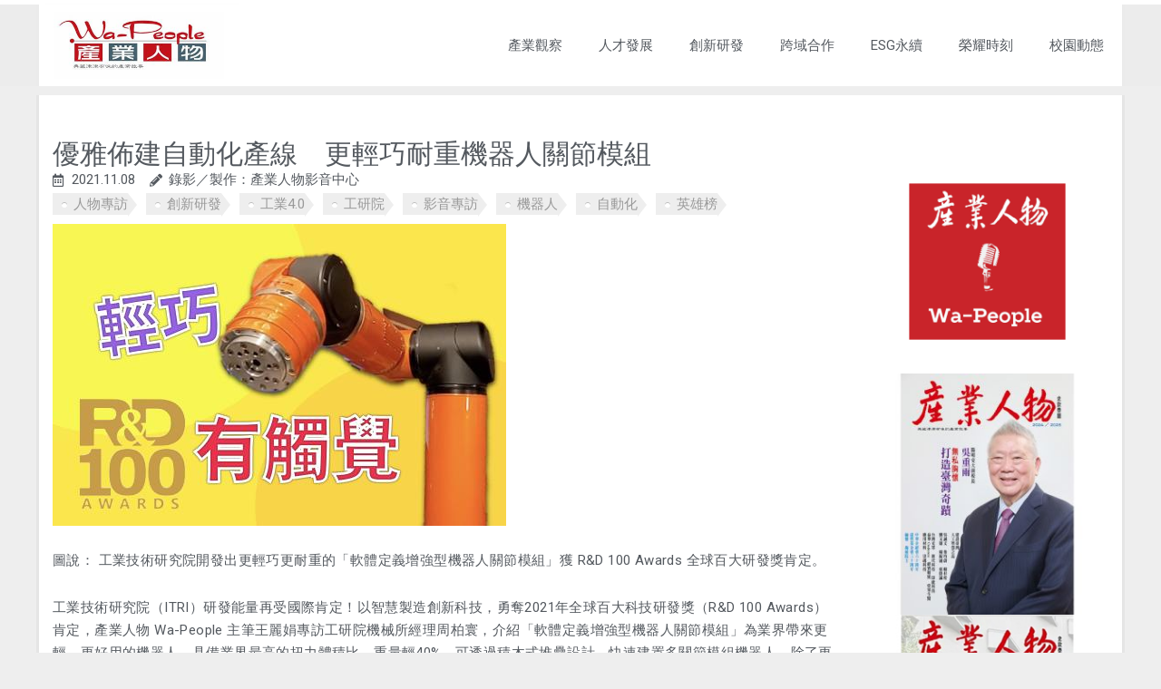

--- FILE ---
content_type: text/html; charset=UTF-8
request_url: https://wa-people.com/%E5%84%AA%E9%9B%85%E4%BD%88%E5%BB%BA%E8%87%AA%E5%8B%95%E5%8C%96%E7%94%A2%E7%B7%9A%E3%80%80%E6%9B%B4%E8%BC%95%E5%B7%A7%E8%80%90%E9%87%8D%E6%A9%9F%E5%99%A8%E4%BA%BA%E9%97%9C%E7%AF%80%E6%A8%A1%E7%B5%84/
body_size: 18856
content:
<!DOCTYPE html><html lang="zh-TW" prefix="og: https://ogp.me/ns#"><head><meta charset="UTF-8"><script>if(navigator.userAgent.match(/MSIE|Internet Explorer/i)||navigator.userAgent.match(/Trident\/7\..*?rv:11/i)){var href=document.location.href;if(!href.match(/[?&]nowprocket/)){if(href.indexOf("?")==-1){if(href.indexOf("#")==-1){document.location.href=href+"?nowprocket=1"}else{document.location.href=href.replace("#","?nowprocket=1#")}}else{if(href.indexOf("#")==-1){document.location.href=href+"&nowprocket=1"}else{document.location.href=href.replace("#","&nowprocket=1#")}}}}</script><script>class RocketLazyLoadScripts{constructor(e){this.triggerEvents=e,this.eventOptions={passive:!0},this.userEventListener=this.triggerListener.bind(this),this.delayedScripts={normal:[],async:[],defer:[]},this.allJQueries=[]}_addUserInteractionListener(e){this.triggerEvents.forEach((t=>window.addEventListener(t,e.userEventListener,e.eventOptions)))}_removeUserInteractionListener(e){this.triggerEvents.forEach((t=>window.removeEventListener(t,e.userEventListener,e.eventOptions)))}triggerListener(){this._removeUserInteractionListener(this),"loading"===document.readyState?document.addEventListener("DOMContentLoaded",this._loadEverythingNow.bind(this)):this._loadEverythingNow()}async _loadEverythingNow(){this._delayEventListeners(),this._delayJQueryReady(this),this._handleDocumentWrite(),this._registerAllDelayedScripts(),this._preloadAllScripts(),await this._loadScriptsFromList(this.delayedScripts.normal),await this._loadScriptsFromList(this.delayedScripts.defer),await this._loadScriptsFromList(this.delayedScripts.async),await this._triggerDOMContentLoaded(),await this._triggerWindowLoad(),window.dispatchEvent(new Event("rocket-allScriptsLoaded"))}_registerAllDelayedScripts(){document.querySelectorAll("script[type=rocketlazyloadscript]").forEach((e=>{e.hasAttribute("src")?e.hasAttribute("async")&&!1!==e.async?this.delayedScripts.async.push(e):e.hasAttribute("defer")&&!1!==e.defer||"module"===e.getAttribute("data-rocket-type")?this.delayedScripts.defer.push(e):this.delayedScripts.normal.push(e):this.delayedScripts.normal.push(e)}))}async _transformScript(e){return await this._requestAnimFrame(),new Promise((t=>{const n=document.createElement("script");let r;[...e.attributes].forEach((e=>{let t=e.nodeName;"type"!==t&&("data-rocket-type"===t&&(t="type",r=e.nodeValue),n.setAttribute(t,e.nodeValue))})),e.hasAttribute("src")?(n.addEventListener("load",t),n.addEventListener("error",t)):(n.text=e.text,t()),e.parentNode.replaceChild(n,e)}))}async _loadScriptsFromList(e){const t=e.shift();return t?(await this._transformScript(t),this._loadScriptsFromList(e)):Promise.resolve()}_preloadAllScripts(){var e=document.createDocumentFragment();[...this.delayedScripts.normal,...this.delayedScripts.defer,...this.delayedScripts.async].forEach((t=>{const n=t.getAttribute("src");if(n){const t=document.createElement("link");t.href=n,t.rel="preload",t.as="script",e.appendChild(t)}})),document.head.appendChild(e)}_delayEventListeners(){let e={};function t(t,n){!function(t){function n(n){return e[t].eventsToRewrite.indexOf(n)>=0?"rocket-"+n:n}e[t]||(e[t]={originalFunctions:{add:t.addEventListener,remove:t.removeEventListener},eventsToRewrite:[]},t.addEventListener=function(){arguments[0]=n(arguments[0]),e[t].originalFunctions.add.apply(t,arguments)},t.removeEventListener=function(){arguments[0]=n(arguments[0]),e[t].originalFunctions.remove.apply(t,arguments)})}(t),e[t].eventsToRewrite.push(n)}function n(e,t){let n=e[t];Object.defineProperty(e,t,{get:()=>n||function(){},set(r){e["rocket"+t]=n=r}})}t(document,"DOMContentLoaded"),t(window,"DOMContentLoaded"),t(window,"load"),t(window,"pageshow"),t(document,"readystatechange"),n(document,"onreadystatechange"),n(window,"onload"),n(window,"onpageshow")}_delayJQueryReady(e){let t=window.jQuery;Object.defineProperty(window,"jQuery",{get:()=>t,set(n){if(n&&n.fn&&!e.allJQueries.includes(n)){n.fn.ready=n.fn.init.prototype.ready=function(t){e.domReadyFired?t.bind(document)(n):document.addEventListener("rocket-DOMContentLoaded",(()=>t.bind(document)(n)))};const t=n.fn.on;n.fn.on=n.fn.init.prototype.on=function(){if(this[0]===window){function e(e){return e.split(" ").map((e=>"load"===e||0===e.indexOf("load.")?"rocket-jquery-load":e)).join(" ")}"string"==typeof arguments[0]||arguments[0]instanceof String?arguments[0]=e(arguments[0]):"object"==typeof arguments[0]&&Object.keys(arguments[0]).forEach((t=>{delete Object.assign(arguments[0],{[e(t)]:arguments[0][t]})[t]}))}return t.apply(this,arguments),this},e.allJQueries.push(n)}t=n}})}async _triggerDOMContentLoaded(){this.domReadyFired=!0,await this._requestAnimFrame(),document.dispatchEvent(new Event("rocket-DOMContentLoaded")),await this._requestAnimFrame(),window.dispatchEvent(new Event("rocket-DOMContentLoaded")),await this._requestAnimFrame(),document.dispatchEvent(new Event("rocket-readystatechange")),await this._requestAnimFrame(),document.rocketonreadystatechange&&document.rocketonreadystatechange()}async _triggerWindowLoad(){await this._requestAnimFrame(),window.dispatchEvent(new Event("rocket-load")),await this._requestAnimFrame(),window.rocketonload&&window.rocketonload(),await this._requestAnimFrame(),this.allJQueries.forEach((e=>e(window).trigger("rocket-jquery-load"))),window.dispatchEvent(new Event("rocket-pageshow")),await this._requestAnimFrame(),window.rocketonpageshow&&window.rocketonpageshow()}_handleDocumentWrite(){const e=new Map;document.write=document.writeln=function(t){const n=document.currentScript,r=document.createRange(),i=n.parentElement;let o=e.get(n);void 0===o&&(o=n.nextSibling,e.set(n,o));const a=document.createDocumentFragment();r.setStart(a,0),a.appendChild(r.createContextualFragment(t)),i.insertBefore(a,o)}}async _requestAnimFrame(){return new Promise((e=>requestAnimationFrame(e)))}static run(){const e=new RocketLazyLoadScripts(["keydown","mousemove","touchmove","touchstart","touchend","wheel"]);e._addUserInteractionListener(e)}}RocketLazyLoadScripts.run();</script> <meta name="viewport" content="width=device-width, initial-scale=1"><link rel="profile" href="https://gmpg.org/xfn/11"><link media="all" href="https://wa-people.com/wp-content/cache/autoptimize/autoptimize_a5287f04da1fbf6b91d035a8caf9ec46.php" rel="stylesheet"><title>產業人物 Wa-People | 優雅佈建自動化產線　更輕巧耐重機器人關節模組</title><link rel="preload" as="style" href="https://fonts.googleapis.com/css?family=Roboto%3A100%2C100italic%2C200%2C200italic%2C300%2C300italic%2C400%2C400italic%2C500%2C500italic%2C600%2C600italic%2C700%2C700italic%2C800%2C800italic%2C900%2C900italic%7CRoboto%20Slab%3A100%2C100italic%2C200%2C200italic%2C300%2C300italic%2C400%2C400italic%2C500%2C500italic%2C600%2C600italic%2C700%2C700italic%2C800%2C800italic%2C900%2C900italic&#038;display=swap" /><link rel="stylesheet" href="https://fonts.googleapis.com/css?family=Roboto%3A100%2C100italic%2C200%2C200italic%2C300%2C300italic%2C400%2C400italic%2C500%2C500italic%2C600%2C600italic%2C700%2C700italic%2C800%2C800italic%2C900%2C900italic%7CRoboto%20Slab%3A100%2C100italic%2C200%2C200italic%2C300%2C300italic%2C400%2C400italic%2C500%2C500italic%2C600%2C600italic%2C700%2C700italic%2C800%2C800italic%2C900%2C900italic&#038;display=swap" media="print" onload="this.media='all'" /><noscript><link rel="stylesheet" href="https://fonts.googleapis.com/css?family=Roboto%3A100%2C100italic%2C200%2C200italic%2C300%2C300italic%2C400%2C400italic%2C500%2C500italic%2C600%2C600italic%2C700%2C700italic%2C800%2C800italic%2C900%2C900italic%7CRoboto%20Slab%3A100%2C100italic%2C200%2C200italic%2C300%2C300italic%2C400%2C400italic%2C500%2C500italic%2C600%2C600italic%2C700%2C700italic%2C800%2C800italic%2C900%2C900italic&#038;display=swap" /></noscript><meta name="description" content="圖說： 工業技術研究院的「軟體定義增強型機器人關節模組」獲 R&amp;D 100 Awards肯定。工研院研發能量再受國際肯定！以智慧製造創新科技，勇奪2021年全球百大科技研發獎肯定，產業人物專訪工研院機械所經理周柏寰，介紹「軟體定義增強型機器人關節模組」為業界帶來更輕、更好用的機器人，具備業界最高的扭力體積比，重量輕40%，可透過積木式堆疊設計，快速建置多關節模組機器人，除了更輕，還能舉起更重的物品，大幅提升工作效率。"/><meta name="robots" content="follow, index, max-snippet:-1, max-video-preview:-1, max-image-preview:large"/><link rel="canonical" href="https://wa-people.com/%e5%84%aa%e9%9b%85%e4%bd%88%e5%bb%ba%e8%87%aa%e5%8b%95%e5%8c%96%e7%94%a2%e7%b7%9a%e3%80%80%e6%9b%b4%e8%bc%95%e5%b7%a7%e8%80%90%e9%87%8d%e6%a9%9f%e5%99%a8%e4%ba%ba%e9%97%9c%e7%af%80%e6%a8%a1%e7%b5%84/" /><meta property="og:locale" content="zh_TW" /><meta property="og:type" content="article" /><meta property="og:title" content="產業人物 Wa-People | 優雅佈建自動化產線　更輕巧耐重機器人關節模組" /><meta property="og:description" content="圖說： 工業技術研究院的「軟體定義增強型機器人關節模組」獲 R&amp;D 100 Awards肯定。工研院研發能量再受國際肯定！以智慧製造創新科技，勇奪2021年全球百大科技研發獎肯定，產業人物專訪工研院機械所經理周柏寰，介紹「軟體定義增強型機器人關節模組」為業界帶來更輕、更好用的機器人，具備業界最高的扭力體積比，重量輕40%，可透過積木式堆疊設計，快速建置多關節模組機器人，除了更輕，還能舉起更重的物品，大幅提升工作效率。" /><meta property="og:url" content="https://wa-people.com/%e5%84%aa%e9%9b%85%e4%bd%88%e5%bb%ba%e8%87%aa%e5%8b%95%e5%8c%96%e7%94%a2%e7%b7%9a%e3%80%80%e6%9b%b4%e8%bc%95%e5%b7%a7%e8%80%90%e9%87%8d%e6%a9%9f%e5%99%a8%e4%ba%ba%e9%97%9c%e7%af%80%e6%a8%a1%e7%b5%84/" /><meta property="og:site_name" content="Wa-People 產業人物" /><meta property="article:tag" content="人物專訪" /><meta property="article:tag" content="創新研發" /><meta property="article:tag" content="工業4.0" /><meta property="article:tag" content="工研院" /><meta property="article:tag" content="影音專訪" /><meta property="article:tag" content="機器人" /><meta property="article:tag" content="自動化" /><meta property="article:tag" content="英雄榜" /><meta property="article:section" content="Uncategorized" /><meta property="og:image" content="https://wa-people.com/wp-content/uploads/2023/02/8281.jpg" /><meta property="og:image:secure_url" content="https://wa-people.com/wp-content/uploads/2023/02/8281.jpg" /><meta property="og:image:width" content="500" /><meta property="og:image:height" content="333" /><meta property="og:image:alt" content="圖說： 工業技術研究院開發出更輕巧更耐重的「軟體定義增強型機器人關節模組」獲 R&amp;D 100 Awards 全球百大研發獎肯定。" /><meta property="og:image:type" content="image/jpeg" /><meta property="article:published_time" content="2021-11-08T00:00:00+08:00" /><meta name="twitter:card" content="summary_large_image" /><meta name="twitter:title" content="產業人物 Wa-People | 優雅佈建自動化產線　更輕巧耐重機器人關節模組" /><meta name="twitter:description" content="圖說： 工業技術研究院的「軟體定義增強型機器人關節模組」獲 R&amp;D 100 Awards肯定。工研院研發能量再受國際肯定！以智慧製造創新科技，勇奪2021年全球百大科技研發獎肯定，產業人物專訪工研院機械所經理周柏寰，介紹「軟體定義增強型機器人關節模組」為業界帶來更輕、更好用的機器人，具備業界最高的扭力體積比，重量輕40%，可透過積木式堆疊設計，快速建置多關節模組機器人，除了更輕，還能舉起更重的物品，大幅提升工作效率。" /><meta name="twitter:image" content="https://wa-people.com/wp-content/uploads/2023/02/8281.jpg" /><meta name="twitter:label1" content="Written by" /><meta name="twitter:data1" content="rab" /><meta name="twitter:label2" content="Time to read" /><meta name="twitter:data2" content="Less than a minute" /> <script type="application/ld+json" class="rank-math-schema">{"@context":"https://schema.org","@graph":[{"@type":"Organization","@id":"https://wa-people.com/#organization","name":"Wa-People \u7522\u696d\u4eba\u7269","logo":{"@type":"ImageObject","@id":"https://wa-people.com/#logo","url":"https://wa-people.com/wp-content/uploads/2022/11/LOGO-150x139.jpg","contentUrl":"https://wa-people.com/wp-content/uploads/2022/11/LOGO-150x139.jpg","caption":"Wa-People \u7522\u696d\u4eba\u7269","inLanguage":"zh-TW"}},{"@type":"WebSite","@id":"https://wa-people.com/#website","url":"https://wa-people.com","name":"Wa-People \u7522\u696d\u4eba\u7269","publisher":{"@id":"https://wa-people.com/#organization"},"inLanguage":"zh-TW"},{"@type":"ImageObject","@id":"https://wa-people.com/wp-content/uploads/2023/02/8281.jpg","url":"https://wa-people.com/wp-content/uploads/2023/02/8281.jpg","width":"500","height":"333","caption":"\u5716\u8aaa\uff1a \u5de5\u696d\u6280\u8853\u7814\u7a76\u9662\u958b\u767c\u51fa\u66f4\u8f15\u5de7\u66f4\u8010\u91cd\u7684\u300c\u8edf\u9ad4\u5b9a\u7fa9\u589e\u5f37\u578b\u6a5f\u5668\u4eba\u95dc\u7bc0\u6a21\u7d44\u300d\u7372 R&amp;D 100 Awards \u5168\u7403\u767e\u5927\u7814\u767c\u734e\u80af\u5b9a\u3002","inLanguage":"zh-TW"},{"@type":"BreadcrumbList","@id":"https://wa-people.com/%e5%84%aa%e9%9b%85%e4%bd%88%e5%bb%ba%e8%87%aa%e5%8b%95%e5%8c%96%e7%94%a2%e7%b7%9a%e3%80%80%e6%9b%b4%e8%bc%95%e5%b7%a7%e8%80%90%e9%87%8d%e6%a9%9f%e5%99%a8%e4%ba%ba%e9%97%9c%e7%af%80%e6%a8%a1%e7%b5%84/#breadcrumb","itemListElement":[{"@type":"ListItem","position":"1","item":{"@id":"https://wa-people.com","name":"Home"}},{"@type":"ListItem","position":"2","item":{"@id":"https://wa-people.com/category/uncategorized/","name":"Uncategorized"}},{"@type":"ListItem","position":"3","item":{"@id":"https://wa-people.com/%e5%84%aa%e9%9b%85%e4%bd%88%e5%bb%ba%e8%87%aa%e5%8b%95%e5%8c%96%e7%94%a2%e7%b7%9a%e3%80%80%e6%9b%b4%e8%bc%95%e5%b7%a7%e8%80%90%e9%87%8d%e6%a9%9f%e5%99%a8%e4%ba%ba%e9%97%9c%e7%af%80%e6%a8%a1%e7%b5%84/","name":"\u512a\u96c5\u4f48\u5efa\u81ea\u52d5\u5316\u7522\u7dda\u3000\u66f4\u8f15\u5de7\u8010\u91cd\u6a5f\u5668\u4eba\u95dc\u7bc0\u6a21\u7d44"}}]},{"@type":"WebPage","@id":"https://wa-people.com/%e5%84%aa%e9%9b%85%e4%bd%88%e5%bb%ba%e8%87%aa%e5%8b%95%e5%8c%96%e7%94%a2%e7%b7%9a%e3%80%80%e6%9b%b4%e8%bc%95%e5%b7%a7%e8%80%90%e9%87%8d%e6%a9%9f%e5%99%a8%e4%ba%ba%e9%97%9c%e7%af%80%e6%a8%a1%e7%b5%84/#webpage","url":"https://wa-people.com/%e5%84%aa%e9%9b%85%e4%bd%88%e5%bb%ba%e8%87%aa%e5%8b%95%e5%8c%96%e7%94%a2%e7%b7%9a%e3%80%80%e6%9b%b4%e8%bc%95%e5%b7%a7%e8%80%90%e9%87%8d%e6%a9%9f%e5%99%a8%e4%ba%ba%e9%97%9c%e7%af%80%e6%a8%a1%e7%b5%84/","name":"\u7522\u696d\u4eba\u7269 Wa-People | \u512a\u96c5\u4f48\u5efa\u81ea\u52d5\u5316\u7522\u7dda\u3000\u66f4\u8f15\u5de7\u8010\u91cd\u6a5f\u5668\u4eba\u95dc\u7bc0\u6a21\u7d44","datePublished":"2021-11-08T00:00:00+08:00","dateModified":"2021-11-08T00:00:00+08:00","isPartOf":{"@id":"https://wa-people.com/#website"},"primaryImageOfPage":{"@id":"https://wa-people.com/wp-content/uploads/2023/02/8281.jpg"},"inLanguage":"zh-TW","breadcrumb":{"@id":"https://wa-people.com/%e5%84%aa%e9%9b%85%e4%bd%88%e5%bb%ba%e8%87%aa%e5%8b%95%e5%8c%96%e7%94%a2%e7%b7%9a%e3%80%80%e6%9b%b4%e8%bc%95%e5%b7%a7%e8%80%90%e9%87%8d%e6%a9%9f%e5%99%a8%e4%ba%ba%e9%97%9c%e7%af%80%e6%a8%a1%e7%b5%84/#breadcrumb"}},{"@type":"Person","@id":"https://wa-people.com/%e5%84%aa%e9%9b%85%e4%bd%88%e5%bb%ba%e8%87%aa%e5%8b%95%e5%8c%96%e7%94%a2%e7%b7%9a%e3%80%80%e6%9b%b4%e8%bc%95%e5%b7%a7%e8%80%90%e9%87%8d%e6%a9%9f%e5%99%a8%e4%ba%ba%e9%97%9c%e7%af%80%e6%a8%a1%e7%b5%84/#author","name":"rab","image":{"@type":"ImageObject","@id":"https://secure.gravatar.com/avatar/b222007a24a6e25a145d3c17c664043060fca28e4550953a4c705b47354b3da5?s=96&amp;d=mm&amp;r=g","url":"https://secure.gravatar.com/avatar/b222007a24a6e25a145d3c17c664043060fca28e4550953a4c705b47354b3da5?s=96&amp;d=mm&amp;r=g","caption":"rab","inLanguage":"zh-TW"},"worksFor":{"@id":"https://wa-people.com/#organization"}},{"@type":"BlogPosting","headline":"\u7522\u696d\u4eba\u7269 Wa-People | \u512a\u96c5\u4f48\u5efa\u81ea\u52d5\u5316\u7522\u7dda\u3000\u66f4\u8f15\u5de7\u8010\u91cd\u6a5f\u5668\u4eba\u95dc\u7bc0\u6a21\u7d44","datePublished":"2021-11-08T00:00:00+08:00","dateModified":"2021-11-08T00:00:00+08:00","articleSection":"Uncategorized","author":{"@id":"https://wa-people.com/%e5%84%aa%e9%9b%85%e4%bd%88%e5%bb%ba%e8%87%aa%e5%8b%95%e5%8c%96%e7%94%a2%e7%b7%9a%e3%80%80%e6%9b%b4%e8%bc%95%e5%b7%a7%e8%80%90%e9%87%8d%e6%a9%9f%e5%99%a8%e4%ba%ba%e9%97%9c%e7%af%80%e6%a8%a1%e7%b5%84/#author"},"publisher":{"@id":"https://wa-people.com/#organization"},"description":"\u5716\u8aaa\uff1a \u5de5\u696d\u6280\u8853\u7814\u7a76\u9662\u7684\u300c\u8edf\u9ad4\u5b9a\u7fa9\u589e\u5f37\u578b\u6a5f\u5668\u4eba\u95dc\u7bc0\u6a21\u7d44\u300d\u7372 R&amp;D 100 Awards\u80af\u5b9a\u3002\u5de5\u7814\u9662\u7814\u767c\u80fd\u91cf\u518d\u53d7\u570b\u969b\u80af\u5b9a\uff01\u4ee5\u667a\u6167\u88fd\u9020\u5275\u65b0\u79d1\u6280\uff0c\u52c7\u596a2021\u5e74\u5168\u7403\u767e\u5927\u79d1\u6280\u7814\u767c\u734e\u80af\u5b9a\uff0c\u7522\u696d\u4eba\u7269\u5c08\u8a2a\u5de5\u7814\u9662\u6a5f\u68b0\u6240\u7d93\u7406\u5468\u67cf\u5bf0\uff0c\u4ecb\u7d39\u300c\u8edf\u9ad4\u5b9a\u7fa9\u589e\u5f37\u578b\u6a5f\u5668\u4eba\u95dc\u7bc0\u6a21\u7d44\u300d\u70ba\u696d\u754c\u5e36\u4f86\u66f4\u8f15\u3001\u66f4\u597d\u7528\u7684\u6a5f\u5668\u4eba\uff0c\u5177\u5099\u696d\u754c\u6700\u9ad8\u7684\u626d\u529b\u9ad4\u7a4d\u6bd4\uff0c\u91cd\u91cf\u8f1540%\uff0c\u53ef\u900f\u904e\u7a4d\u6728\u5f0f\u5806\u758a\u8a2d\u8a08\uff0c\u5feb\u901f\u5efa\u7f6e\u591a\u95dc\u7bc0\u6a21\u7d44\u6a5f\u5668\u4eba\uff0c\u9664\u4e86\u66f4\u8f15\uff0c\u9084\u80fd\u8209\u8d77\u66f4\u91cd\u7684\u7269\u54c1\uff0c\u5927\u5e45\u63d0\u5347\u5de5\u4f5c\u6548\u7387\u3002","name":"\u7522\u696d\u4eba\u7269 Wa-People | \u512a\u96c5\u4f48\u5efa\u81ea\u52d5\u5316\u7522\u7dda\u3000\u66f4\u8f15\u5de7\u8010\u91cd\u6a5f\u5668\u4eba\u95dc\u7bc0\u6a21\u7d44","@id":"https://wa-people.com/%e5%84%aa%e9%9b%85%e4%bd%88%e5%bb%ba%e8%87%aa%e5%8b%95%e5%8c%96%e7%94%a2%e7%b7%9a%e3%80%80%e6%9b%b4%e8%bc%95%e5%b7%a7%e8%80%90%e9%87%8d%e6%a9%9f%e5%99%a8%e4%ba%ba%e9%97%9c%e7%af%80%e6%a8%a1%e7%b5%84/#richSnippet","isPartOf":{"@id":"https://wa-people.com/%e5%84%aa%e9%9b%85%e4%bd%88%e5%bb%ba%e8%87%aa%e5%8b%95%e5%8c%96%e7%94%a2%e7%b7%9a%e3%80%80%e6%9b%b4%e8%bc%95%e5%b7%a7%e8%80%90%e9%87%8d%e6%a9%9f%e5%99%a8%e4%ba%ba%e9%97%9c%e7%af%80%e6%a8%a1%e7%b5%84/#webpage"},"image":{"@id":"https://wa-people.com/wp-content/uploads/2023/02/8281.jpg"},"inLanguage":"zh-TW","mainEntityOfPage":{"@id":"https://wa-people.com/%e5%84%aa%e9%9b%85%e4%bd%88%e5%bb%ba%e8%87%aa%e5%8b%95%e5%8c%96%e7%94%a2%e7%b7%9a%e3%80%80%e6%9b%b4%e8%bc%95%e5%b7%a7%e8%80%90%e9%87%8d%e6%a9%9f%e5%99%a8%e4%ba%ba%e9%97%9c%e7%af%80%e6%a8%a1%e7%b5%84/#webpage"}}]}</script> <link rel='dns-prefetch' href='//fonts.googleapis.com' /><link rel='dns-prefetch' href='//fonts.gstatic.com' /><link rel='dns-prefetch' href='//youtube.com' /><link rel='dns-prefetch' href='//google-analytics.com' /><link rel='dns-prefetch' href='//www.google-analytics.com' /><link rel='dns-prefetch' href='//ssl.google-analytics.com' /><link href='https://fonts.gstatic.com' crossorigin rel='preconnect' /><link rel="alternate" type="application/rss+xml" title="訂閱《產業人物 Wa-People》&raquo; 資訊提供" href="https://wa-people.com/feed/" /><link rel="alternate" type="application/rss+xml" title="訂閱《產業人物 Wa-People》&raquo; 留言的資訊提供" href="https://wa-people.com/comments/feed/" /><link rel="alternate" type="application/rss+xml" title="訂閱《產業人物 Wa-People 》&raquo;〈優雅佈建自動化產線　更輕巧耐重機器人關節模組〉留言的資訊提供" href="https://wa-people.com/%e5%84%aa%e9%9b%85%e4%bd%88%e5%bb%ba%e8%87%aa%e5%8b%95%e5%8c%96%e7%94%a2%e7%b7%9a%e3%80%80%e6%9b%b4%e8%bc%95%e5%b7%a7%e8%80%90%e9%87%8d%e6%a9%9f%e5%99%a8%e4%ba%ba%e9%97%9c%e7%af%80%e6%a8%a1%e7%b5%84/feed/" /><link rel="alternate" title="oEmbed (JSON)" type="application/json+oembed" href="https://wa-people.com/wp-json/oembed/1.0/embed?url=https%3A%2F%2Fwa-people.com%2F%25e5%2584%25aa%25e9%259b%2585%25e4%25bd%2588%25e5%25bb%25ba%25e8%2587%25aa%25e5%258b%2595%25e5%258c%2596%25e7%2594%25a2%25e7%25b7%259a%25e3%2580%2580%25e6%259b%25b4%25e8%25bc%2595%25e5%25b7%25a7%25e8%2580%2590%25e9%2587%258d%25e6%25a9%259f%25e5%2599%25a8%25e4%25ba%25ba%25e9%2597%259c%25e7%25af%2580%25e6%25a8%25a1%25e7%25b5%2584%2F" /><link rel="alternate" title="oEmbed (XML)" type="text/xml+oembed" href="https://wa-people.com/wp-json/oembed/1.0/embed?url=https%3A%2F%2Fwa-people.com%2F%25e5%2584%25aa%25e9%259b%2585%25e4%25bd%2588%25e5%25bb%25ba%25e8%2587%25aa%25e5%258b%2595%25e5%258c%2596%25e7%2594%25a2%25e7%25b7%259a%25e3%2580%2580%25e6%259b%25b4%25e8%25bc%2595%25e5%25b7%25a7%25e8%2580%2590%25e9%2587%258d%25e6%25a9%259f%25e5%2599%25a8%25e4%25ba%25ba%25e9%2597%259c%25e7%25af%2580%25e6%25a8%25a1%25e7%25b5%2584%2F&#038;format=xml" /><link rel='stylesheet' id='astra-addon-css-css' href='https://wa-people.com/wp-content/uploads/astra-addon/astra-addon-6488126d812d77-51533649.css?ver=3.9.2' media='all' /><link rel='stylesheet' id='elementor-post-14-css' href='https://wa-people.com/wp-content/uploads/elementor/css/post-14.css?ver=1697714433' media='all' /><link rel='stylesheet' id='elementor-global-css' href='https://wa-people.com/wp-content/uploads/elementor/css/global.css?ver=1697714434' media='all' /><link rel='stylesheet' id='elementor-post-727-css' href='https://wa-people.com/wp-content/uploads/elementor/css/post-727.css?ver=1697714435' media='all' /><link rel='stylesheet' id='elementor-post-467-css' href='https://wa-people.com/wp-content/uploads/elementor/css/post-467.css?ver=1697714436' media='all' /><link rel='stylesheet' id='elementor-post-623-css' href='https://wa-people.com/wp-content/uploads/elementor/css/post-623.css?ver=1697714435' media='all' /><link rel="preconnect" href="https://fonts.gstatic.com/" crossorigin><script src="https://wa-people.com/wp-includes/js/jquery/jquery.min.js?ver=3.7.1" id="jquery-core-js"></script> <link rel="https://api.w.org/" href="https://wa-people.com/wp-json/" /><link rel="alternate" title="JSON" type="application/json" href="https://wa-people.com/wp-json/wp/v2/posts/8281" /><link rel="EditURI" type="application/rsd+xml" title="RSD" href="https://wa-people.com/xmlrpc.php?rsd" /><meta name="generator" content="WordPress 6.9" /><link rel='shortlink' href='https://wa-people.com/?p=8281' /><link rel="preload" as="font" href="https://wa-people.com/wp-content/plugins/elementor/assets/lib/font-awesome/webfonts/fa-solid-900.woff2" crossorigin><link rel="preload" as="font" href="https://wa-people.com/wp-content/plugins/elementor/assets/lib/eicons/fonts/eicons.woff2?5.10.0" crossorigin><link rel="preload" as="font" href="https://wa-people.com/wp-content/plugins/elementor/assets/lib/font-awesome/webfonts/fa-brands-400.woff2" crossorigin><link rel="pingback" href="https://wa-people.com/xmlrpc.php"><meta name="generator" content="Elementor 3.14.1; features: e_dom_optimization, e_optimized_assets_loading, e_optimized_css_loading, a11y_improvements, additional_custom_breakpoints; settings: css_print_method-external, google_font-enabled, font_display-auto"><link rel="icon" href="https://wa-people.com/wp-content/uploads/2022/11/favicon1.jpg" sizes="32x32" /><link rel="icon" href="https://wa-people.com/wp-content/uploads/2022/11/favicon1.jpg" sizes="192x192" /><link rel="apple-touch-icon" href="https://wa-people.com/wp-content/uploads/2022/11/favicon1.jpg" /><meta name="msapplication-TileImage" content="https://wa-people.com/wp-content/uploads/2022/11/favicon1.jpg" /> <noscript><style id="rocket-lazyload-nojs-css">.rll-youtube-player, [data-lazy-src]{display:none !important;}</style></noscript><link rel='stylesheet' id='elementor-post-62-css' href='https://wa-people.com/wp-content/uploads/elementor/css/post-62.css?ver=1736222065' media='all' /></head><body itemtype='https://schema.org/Blog' itemscope='itemscope' class="wp-singular post-template-default single single-post postid-8281 single-format-standard wp-custom-logo wp-theme-astra wp-child-theme-astra-child group-blog ast-blog-single-style-1 ast-single-post ast-inherit-site-logo-transparent ast-hfb-header ast-desktop ast-page-builder-template ast-no-sidebar astra-3.9.4 ast-full-width-layout ast-sticky-main-shrink ast-sticky-header-shrink ast-inherit-site-logo-sticky ast-sticky-custom-logo ast-primary-sticky-enabled elementor-page-623 ast-normal-title-enabled elementor-default elementor-kit-14 astra-addon-3.9.2"> <a
 class="skip-link screen-reader-text"
 href="#content"
 role="link"
 title="跳至主要內容"> 跳至主要內容</a><div
class="hfeed site" id="page"><div data-elementor-type="header" data-elementor-id="727" class="elementor elementor-727 elementor-location-header"><header class="elementor-section elementor-top-section elementor-element elementor-element-0a6c375 elementor-section-content-middle elementor-section-full_width elementor-hidden-tablet elementor-hidden-mobile elementor-section-height-default elementor-section-height-default" data-id="0a6c375" data-element_type="section" data-settings="{&quot;background_background&quot;:&quot;classic&quot;,&quot;motion_fx_motion_fx_scrolling&quot;:&quot;yes&quot;,&quot;motion_fx_opacity_effect&quot;:&quot;yes&quot;,&quot;sticky&quot;:&quot;top&quot;,&quot;sticky_effects_offset&quot;:9,&quot;motion_fx_opacity_direction&quot;:&quot;out-in&quot;,&quot;motion_fx_opacity_level&quot;:{&quot;unit&quot;:&quot;px&quot;,&quot;size&quot;:10,&quot;sizes&quot;:[]},&quot;motion_fx_opacity_range&quot;:{&quot;unit&quot;:&quot;%&quot;,&quot;size&quot;:&quot;&quot;,&quot;sizes&quot;:{&quot;start&quot;:20,&quot;end&quot;:80}},&quot;motion_fx_devices&quot;:[&quot;desktop&quot;,&quot;tablet&quot;,&quot;mobile&quot;],&quot;sticky_on&quot;:[&quot;desktop&quot;,&quot;tablet&quot;,&quot;mobile&quot;],&quot;sticky_offset&quot;:0}"><div class="elementor-container elementor-column-gap-no"><div class="elementor-column elementor-col-50 elementor-top-column elementor-element elementor-element-3cdc281" data-id="3cdc281" data-element_type="column" data-settings="{&quot;background_background&quot;:&quot;classic&quot;}"><div class="elementor-widget-wrap elementor-element-populated"><div class="elementor-element elementor-element-c7660be elementor-widget elementor-widget-theme-site-logo elementor-widget-image" data-id="c7660be" data-element_type="widget" data-widget_type="theme-site-logo.default"><div class="elementor-widget-container"> <a href="https://wa-people.com"> <img width="350" height="139" src="data:image/svg+xml,%3Csvg%20xmlns='http://www.w3.org/2000/svg'%20viewBox='0%200%20350%20139'%3E%3C/svg%3E" class="attachment-full size-full wp-image-46" alt="" data-lazy-srcset="https://wa-people.com/wp-content/uploads/2022/11/LOGO.jpg 350w, https://wa-people.com/wp-content/uploads/2022/11/LOGO-300x119.jpg 300w, https://wa-people.com/wp-content/uploads/2022/11/LOGO-197x78.jpg 197w" data-lazy-sizes="(max-width: 350px) 100vw, 350px" data-lazy-src="https://wa-people.com/wp-content/uploads/2022/11/LOGO.jpg" /><noscript><img width="350" height="139" src="https://wa-people.com/wp-content/uploads/2022/11/LOGO.jpg" class="attachment-full size-full wp-image-46" alt="" srcset="https://wa-people.com/wp-content/uploads/2022/11/LOGO.jpg 350w, https://wa-people.com/wp-content/uploads/2022/11/LOGO-300x119.jpg 300w, https://wa-people.com/wp-content/uploads/2022/11/LOGO-197x78.jpg 197w" sizes="(max-width: 350px) 100vw, 350px" /></noscript> </a></div></div></div></div><div class="elementor-column elementor-col-50 elementor-top-column elementor-element elementor-element-156ac1d" data-id="156ac1d" data-element_type="column" data-settings="{&quot;background_background&quot;:&quot;classic&quot;}"><div class="elementor-widget-wrap elementor-element-populated"><div class="elementor-element elementor-element-ecd5647 elementor-nav-menu__align-center elementor-nav-menu--stretch elementor-nav-menu--dropdown-tablet elementor-nav-menu__text-align-aside elementor-nav-menu--toggle elementor-nav-menu--burger elementor-widget elementor-widget-nav-menu" data-id="ecd5647" data-element_type="widget" data-settings="{&quot;full_width&quot;:&quot;stretch&quot;,&quot;layout&quot;:&quot;horizontal&quot;,&quot;submenu_icon&quot;:{&quot;value&quot;:&quot;&lt;i class=\&quot;fas fa-caret-down\&quot;&gt;&lt;\/i&gt;&quot;,&quot;library&quot;:&quot;fa-solid&quot;},&quot;toggle&quot;:&quot;burger&quot;}" data-widget_type="nav-menu.default"><div class="elementor-widget-container"><nav class="elementor-nav-menu--main elementor-nav-menu__container elementor-nav-menu--layout-horizontal e--pointer-none"><ul id="menu-1-ecd5647" class="elementor-nav-menu"><li class="menu-item menu-item-type-taxonomy menu-item-object-post_tag menu-item-263"><a href="https://wa-people.com/tag/%e7%94%a2%e6%a5%ad%e8%a7%80%e5%af%9f/" class="elementor-item menu-link">產業觀察</a></li><li class="menu-item menu-item-type-taxonomy menu-item-object-post_tag menu-item-10110"><a href="https://wa-people.com/tag/%e4%ba%ba%e6%89%8d/" class="elementor-item menu-link">人才發展</a></li><li class="menu-item menu-item-type-taxonomy menu-item-object-post_tag menu-item-264"><a href="https://wa-people.com/tag/%e5%89%b5%e6%96%b0%e7%a0%94%e7%99%bc/" class="elementor-item menu-link">創新研發</a></li><li class="menu-item menu-item-type-taxonomy menu-item-object-post_tag menu-item-10112"><a href="https://wa-people.com/tag/%e4%bc%81%e6%a5%ad%e8%a7%80%e5%af%9f/" class="elementor-item menu-link">跨域合作</a></li><li class="menu-item menu-item-type-taxonomy menu-item-object-post_tag menu-item-10113"><a href="https://wa-people.com/tag/esg/" class="elementor-item menu-link">ESG永續</a></li><li class="menu-item menu-item-type-taxonomy menu-item-object-post_tag menu-item-10111"><a href="https://wa-people.com/tag/%e8%8b%b1%e9%9b%84%e6%a6%9c/" class="elementor-item menu-link">榮耀時刻</a></li><li class="menu-item menu-item-type-taxonomy menu-item-object-post_tag menu-item-267"><a href="https://wa-people.com/tag/%e5%a4%a7%e5%ad%b8%e5%8b%95%e6%85%8b/" class="elementor-item menu-link">校園動態</a></li></ul></nav><div class="elementor-menu-toggle" role="button" tabindex="0" aria-label="選單切換" aria-expanded="false"> <i aria-hidden="true" role="presentation" class="elementor-menu-toggle__icon--open eicon-menu-bar"></i><i aria-hidden="true" role="presentation" class="elementor-menu-toggle__icon--close eicon-close"></i> <span class="elementor-screen-only">選單</span></div><nav class="elementor-nav-menu--dropdown elementor-nav-menu__container" aria-hidden="true"><ul id="menu-2-ecd5647" class="elementor-nav-menu"><li class="menu-item menu-item-type-taxonomy menu-item-object-post_tag menu-item-263"><a href="https://wa-people.com/tag/%e7%94%a2%e6%a5%ad%e8%a7%80%e5%af%9f/" class="elementor-item menu-link" tabindex="-1">產業觀察</a></li><li class="menu-item menu-item-type-taxonomy menu-item-object-post_tag menu-item-10110"><a href="https://wa-people.com/tag/%e4%ba%ba%e6%89%8d/" class="elementor-item menu-link" tabindex="-1">人才發展</a></li><li class="menu-item menu-item-type-taxonomy menu-item-object-post_tag menu-item-264"><a href="https://wa-people.com/tag/%e5%89%b5%e6%96%b0%e7%a0%94%e7%99%bc/" class="elementor-item menu-link" tabindex="-1">創新研發</a></li><li class="menu-item menu-item-type-taxonomy menu-item-object-post_tag menu-item-10112"><a href="https://wa-people.com/tag/%e4%bc%81%e6%a5%ad%e8%a7%80%e5%af%9f/" class="elementor-item menu-link" tabindex="-1">跨域合作</a></li><li class="menu-item menu-item-type-taxonomy menu-item-object-post_tag menu-item-10113"><a href="https://wa-people.com/tag/esg/" class="elementor-item menu-link" tabindex="-1">ESG永續</a></li><li class="menu-item menu-item-type-taxonomy menu-item-object-post_tag menu-item-10111"><a href="https://wa-people.com/tag/%e8%8b%b1%e9%9b%84%e6%a6%9c/" class="elementor-item menu-link" tabindex="-1">榮耀時刻</a></li><li class="menu-item menu-item-type-taxonomy menu-item-object-post_tag menu-item-267"><a href="https://wa-people.com/tag/%e5%a4%a7%e5%ad%b8%e5%8b%95%e6%85%8b/" class="elementor-item menu-link" tabindex="-1">校園動態</a></li></ul></nav></div></div></div></div></div></header><header class="elementor-section elementor-top-section elementor-element elementor-element-167499e7 elementor-section-content-middle elementor-section-boxed elementor-section-height-default elementor-section-height-default" data-id="167499e7" data-element_type="section" id="top" data-settings="{&quot;background_background&quot;:&quot;classic&quot;}"><div class="elementor-container elementor-column-gap-no"><div class="elementor-column elementor-col-50 elementor-top-column elementor-element elementor-element-7d7f96a3" data-id="7d7f96a3" data-element_type="column" data-settings="{&quot;background_background&quot;:&quot;classic&quot;}"><div class="elementor-widget-wrap elementor-element-populated"><div class="elementor-element elementor-element-df3243d elementor-widget elementor-widget-theme-site-logo elementor-widget-image" data-id="df3243d" data-element_type="widget" data-widget_type="theme-site-logo.default"><div class="elementor-widget-container"> <a href="https://wa-people.com"> <img width="350" height="139" src="data:image/svg+xml,%3Csvg%20xmlns='http://www.w3.org/2000/svg'%20viewBox='0%200%20350%20139'%3E%3C/svg%3E" class="attachment-full size-full wp-image-46" alt="" data-lazy-srcset="https://wa-people.com/wp-content/uploads/2022/11/LOGO.jpg 350w, https://wa-people.com/wp-content/uploads/2022/11/LOGO-300x119.jpg 300w, https://wa-people.com/wp-content/uploads/2022/11/LOGO-197x78.jpg 197w" data-lazy-sizes="(max-width: 350px) 100vw, 350px" data-lazy-src="https://wa-people.com/wp-content/uploads/2022/11/LOGO.jpg" /><noscript><img width="350" height="139" src="https://wa-people.com/wp-content/uploads/2022/11/LOGO.jpg" class="attachment-full size-full wp-image-46" alt="" srcset="https://wa-people.com/wp-content/uploads/2022/11/LOGO.jpg 350w, https://wa-people.com/wp-content/uploads/2022/11/LOGO-300x119.jpg 300w, https://wa-people.com/wp-content/uploads/2022/11/LOGO-197x78.jpg 197w" sizes="(max-width: 350px) 100vw, 350px" /></noscript> </a></div></div></div></div><div class="elementor-column elementor-col-50 elementor-top-column elementor-element elementor-element-169fbdb4" data-id="169fbdb4" data-element_type="column" data-settings="{&quot;background_background&quot;:&quot;classic&quot;}"><div class="elementor-widget-wrap elementor-element-populated"><div class="elementor-element elementor-element-35c805a9 elementor-nav-menu__align-right elementor-nav-menu--stretch elementor-nav-menu--dropdown-tablet elementor-nav-menu__text-align-aside elementor-nav-menu--toggle elementor-nav-menu--burger elementor-widget elementor-widget-nav-menu" data-id="35c805a9" data-element_type="widget" data-settings="{&quot;full_width&quot;:&quot;stretch&quot;,&quot;layout&quot;:&quot;horizontal&quot;,&quot;submenu_icon&quot;:{&quot;value&quot;:&quot;&lt;i class=\&quot;fas fa-caret-down\&quot;&gt;&lt;\/i&gt;&quot;,&quot;library&quot;:&quot;fa-solid&quot;},&quot;toggle&quot;:&quot;burger&quot;}" data-widget_type="nav-menu.default"><div class="elementor-widget-container"><nav class="elementor-nav-menu--main elementor-nav-menu__container elementor-nav-menu--layout-horizontal e--pointer-none"><ul id="menu-1-35c805a9" class="elementor-nav-menu"><li class="menu-item menu-item-type-taxonomy menu-item-object-post_tag menu-item-263"><a href="https://wa-people.com/tag/%e7%94%a2%e6%a5%ad%e8%a7%80%e5%af%9f/" class="elementor-item menu-link">產業觀察</a></li><li class="menu-item menu-item-type-taxonomy menu-item-object-post_tag menu-item-10110"><a href="https://wa-people.com/tag/%e4%ba%ba%e6%89%8d/" class="elementor-item menu-link">人才發展</a></li><li class="menu-item menu-item-type-taxonomy menu-item-object-post_tag menu-item-264"><a href="https://wa-people.com/tag/%e5%89%b5%e6%96%b0%e7%a0%94%e7%99%bc/" class="elementor-item menu-link">創新研發</a></li><li class="menu-item menu-item-type-taxonomy menu-item-object-post_tag menu-item-10112"><a href="https://wa-people.com/tag/%e4%bc%81%e6%a5%ad%e8%a7%80%e5%af%9f/" class="elementor-item menu-link">跨域合作</a></li><li class="menu-item menu-item-type-taxonomy menu-item-object-post_tag menu-item-10113"><a href="https://wa-people.com/tag/esg/" class="elementor-item menu-link">ESG永續</a></li><li class="menu-item menu-item-type-taxonomy menu-item-object-post_tag menu-item-10111"><a href="https://wa-people.com/tag/%e8%8b%b1%e9%9b%84%e6%a6%9c/" class="elementor-item menu-link">榮耀時刻</a></li><li class="menu-item menu-item-type-taxonomy menu-item-object-post_tag menu-item-267"><a href="https://wa-people.com/tag/%e5%a4%a7%e5%ad%b8%e5%8b%95%e6%85%8b/" class="elementor-item menu-link">校園動態</a></li></ul></nav><div class="elementor-menu-toggle" role="button" tabindex="0" aria-label="選單切換" aria-expanded="false"> <i aria-hidden="true" role="presentation" class="elementor-menu-toggle__icon--open eicon-menu-bar"></i><i aria-hidden="true" role="presentation" class="elementor-menu-toggle__icon--close eicon-close"></i> <span class="elementor-screen-only">選單</span></div><nav class="elementor-nav-menu--dropdown elementor-nav-menu__container" aria-hidden="true"><ul id="menu-2-35c805a9" class="elementor-nav-menu"><li class="menu-item menu-item-type-taxonomy menu-item-object-post_tag menu-item-263"><a href="https://wa-people.com/tag/%e7%94%a2%e6%a5%ad%e8%a7%80%e5%af%9f/" class="elementor-item menu-link" tabindex="-1">產業觀察</a></li><li class="menu-item menu-item-type-taxonomy menu-item-object-post_tag menu-item-10110"><a href="https://wa-people.com/tag/%e4%ba%ba%e6%89%8d/" class="elementor-item menu-link" tabindex="-1">人才發展</a></li><li class="menu-item menu-item-type-taxonomy menu-item-object-post_tag menu-item-264"><a href="https://wa-people.com/tag/%e5%89%b5%e6%96%b0%e7%a0%94%e7%99%bc/" class="elementor-item menu-link" tabindex="-1">創新研發</a></li><li class="menu-item menu-item-type-taxonomy menu-item-object-post_tag menu-item-10112"><a href="https://wa-people.com/tag/%e4%bc%81%e6%a5%ad%e8%a7%80%e5%af%9f/" class="elementor-item menu-link" tabindex="-1">跨域合作</a></li><li class="menu-item menu-item-type-taxonomy menu-item-object-post_tag menu-item-10113"><a href="https://wa-people.com/tag/esg/" class="elementor-item menu-link" tabindex="-1">ESG永續</a></li><li class="menu-item menu-item-type-taxonomy menu-item-object-post_tag menu-item-10111"><a href="https://wa-people.com/tag/%e8%8b%b1%e9%9b%84%e6%a6%9c/" class="elementor-item menu-link" tabindex="-1">榮耀時刻</a></li><li class="menu-item menu-item-type-taxonomy menu-item-object-post_tag menu-item-267"><a href="https://wa-people.com/tag/%e5%a4%a7%e5%ad%b8%e5%8b%95%e6%85%8b/" class="elementor-item menu-link" tabindex="-1">校園動態</a></li></ul></nav></div></div></div></div></div></header></div><div id="content" class="site-content"><div class="ast-container"><div id="primary" class="content-area primary"><main id="main" class="site-main"><div data-elementor-type="single-post" data-elementor-id="623" class="elementor elementor-623 elementor-location-single post-8281 post type-post status-publish format-standard has-post-thumbnail hentry category-uncategorized tag-21 tag-30 tag-4-0 tag-22 tag-141 tag-80 tag-146 tag-19 ast-article-single"><div class="elementor-element elementor-element-e6141df e-flex e-con-boxed e-con" data-id="e6141df" data-element_type="container" data-settings="{&quot;content_width&quot;:&quot;boxed&quot;}"><div class="e-con-inner"><div class="elementor-element elementor-element-e4366a9 e-con-full e-flex e-con" data-id="e4366a9" data-element_type="container" data-settings="{&quot;content_width&quot;:&quot;full&quot;,&quot;background_background&quot;:&quot;classic&quot;}"><div class="elementor-element elementor-element-a833b9f elementor-widget elementor-widget-theme-post-title elementor-page-title elementor-widget-heading" data-id="a833b9f" data-element_type="widget" data-widget_type="theme-post-title.default"><div class="elementor-widget-container"><h1 class="elementor-heading-title elementor-size-default">優雅佈建自動化產線　更輕巧耐重機器人關節模組</h1></div></div><div class="elementor-element elementor-element-8f34070 elementor-widget elementor-widget-post-info" data-id="8f34070" data-element_type="widget" data-widget_type="post-info.default"><div class="elementor-widget-container"><ul class="elementor-inline-items elementor-icon-list-items elementor-post-info"><li class="elementor-icon-list-item elementor-repeater-item-ec1bd82 elementor-inline-item" itemprop="datePublished"> <span class="elementor-icon-list-icon"> <i aria-hidden="true" class="far fa-calendar-alt"></i> </span> <span class="elementor-icon-list-text elementor-post-info__item elementor-post-info__item--type-date"> 2021.11.08 </span></li><li class="elementor-icon-list-item elementor-repeater-item-484092c elementor-inline-item"> <span class="elementor-icon-list-icon"> <i aria-hidden="true" class="fas fa-pencil-alt"></i> </span> <span class="elementor-icon-list-text elementor-post-info__item elementor-post-info__item--type-custom"> 錄影／製作：產業人物影音中心 </span></li></ul></div></div><div class="elementor-element elementor-element-034031e elementor-widget elementor-widget-shortcode" data-id="034031e" data-element_type="widget" id="rab_tagset1" data-widget_type="shortcode.default"><div class="elementor-widget-container"><div class="elementor-shortcode"><div class="rab_tags"><a href='https://wa-people.com/tag/%e4%ba%ba%e7%89%a9%e5%b0%88%e8%a8%aa/' title='人物專訪 Tag' class='%e4%ba%ba%e7%89%a9%e5%b0%88%e8%a8%aa'>人物專訪</a><a href='https://wa-people.com/tag/%e5%89%b5%e6%96%b0%e7%a0%94%e7%99%bc/' title='創新研發 Tag' class='%e5%89%b5%e6%96%b0%e7%a0%94%e7%99%bc'>創新研發</a><a href='https://wa-people.com/tag/%e5%b7%a5%e6%a5%ad4-0/' title='工業4.0 Tag' class='%e5%b7%a5%e6%a5%ad4-0'>工業4.0</a><a href='https://wa-people.com/tag/%e5%b7%a5%e7%a0%94%e9%99%a2/' title='工研院 Tag' class='%e5%b7%a5%e7%a0%94%e9%99%a2'>工研院</a><a href='https://wa-people.com/tag/%e5%bd%b1%e9%9f%b3%e5%b0%88%e8%a8%aa/' title='影音專訪 Tag' class='%e5%bd%b1%e9%9f%b3%e5%b0%88%e8%a8%aa'>影音專訪</a><a href='https://wa-people.com/tag/%e6%a9%9f%e5%99%a8%e4%ba%ba/' title='機器人 Tag' class='%e6%a9%9f%e5%99%a8%e4%ba%ba'>機器人</a><a href='https://wa-people.com/tag/%e8%87%aa%e5%8b%95%e5%8c%96/' title='自動化 Tag' class='%e8%87%aa%e5%8b%95%e5%8c%96'>自動化</a><a href='https://wa-people.com/tag/%e8%8b%b1%e9%9b%84%e6%a6%9c/' title='英雄榜 Tag' class='%e8%8b%b1%e9%9b%84%e6%a6%9c'>英雄榜</a></div></div></div></div><div class="elementor-element elementor-element-dc3de81 elementor-widget elementor-widget-shortcode" data-id="dc3de81" data-element_type="widget" data-widget_type="shortcode.default"><div class="elementor-widget-container"><div class="elementor-shortcode"><img width="500" height="333" src="data:image/svg+xml,%3Csvg%20xmlns='http://www.w3.org/2000/svg'%20viewBox='0%200%20500%20333'%3E%3C/svg%3E" alt="圖說： 工業技術研究院開發出更輕巧更耐重的「軟體定義增強型機器人關節模組」獲 R&D 100 Awards 全球百大研發獎肯定。" title="圖說： 工業技術研究院開發出更輕巧更耐重的「軟體定義增強型機器人關節模組」獲 R&D 100 Awards 全球百大研發獎肯定。" data-lazy-src="https://wa-people.com/wp-content/uploads/2023/02/8281.jpg"><noscript><img width="500" height="333" src="https://wa-people.com/wp-content/uploads/2023/02/8281.jpg" alt="圖說： 工業技術研究院開發出更輕巧更耐重的「軟體定義增強型機器人關節模組」獲 R&D 100 Awards 全球百大研發獎肯定。" title="圖說： 工業技術研究院開發出更輕巧更耐重的「軟體定義增強型機器人關節模組」獲 R&D 100 Awards 全球百大研發獎肯定。"></noscript></div></div></div><div class="elementor-element elementor-element-21adec5 elementor-widget elementor-widget-theme-post-content" data-id="21adec5" data-element_type="widget" data-widget_type="theme-post-content.default"><div class="elementor-widget-container"></p><p>圖說： 工業技術研究院開發出更輕巧更耐重的「軟體定義增強型機器人關節模組」獲 R&amp;D 100 Awards 全球百大研發獎肯定。</p><p>工業技術研究院（ITRI）研發能量再受國際肯定！以智慧製造創新科技，勇奪2021年全球百大科技研發獎（R&amp;D 100 Awards）肯定，產業人物 Wa-People 主筆王麗娟專訪工研院機械所經理周柏寰，介紹「軟體定義增強型機器人關節模組」為業界帶來更輕、更好用的機器人，具備業界最高的扭力體積比，重量輕40%，可透過積木式堆疊設計，快速建置多關節模組機器人，除了更輕，還能舉起更重的物品，大幅提升工作效率。</p><p><div class="rll-youtube-player" data-src="//www.youtube.com/embed/LuHH3b8yiuY" data-id="LuHH3b8yiuY" data-query=""></div><noscript><iframe frameborder="0" src="//www.youtube.com/embed/LuHH3b8yiuY" width="640" height="360" class="note-video-clip"></iframe></noscript></p><p style="color: rgb(85, 85, 85); font-size: 15px; font-family: 微軟正黑體, Roboto, sans-serif; border-radius: 0px !important;"></div></div><div class="elementor-element elementor-element-c712b4b e-flex e-con-boxed e-con" data-id="c712b4b" data-element_type="container" data-settings="{&quot;content_width&quot;:&quot;boxed&quot;}"><div class="e-con-inner"><div class="elementor-element elementor-element-8968993 elementor-align-right elementor-widget elementor-widget-button" data-id="8968993" data-element_type="widget" data-widget_type="button.default"><div class="elementor-widget-container"><div class="elementor-button-wrapper"> <a class="elementor-button elementor-button-link elementor-size-sm" href="https://wa-people.com/"> <span class="elementor-button-content-wrapper"> <span class="elementor-button-text">首頁</span> </span> </a></div></div></div><div class="elementor-element elementor-element-360bbcd elementor-align-right elementor-widget elementor-widget-button" data-id="360bbcd" data-element_type="widget" data-widget_type="button.default"><div class="elementor-widget-container"><div class="elementor-button-wrapper"> <a class="elementor-button elementor-button-link elementor-size-sm" href=""> <span class="elementor-button-content-wrapper"> <span class="elementor-button-text">回上一頁</span> </span> </a></div></div></div></div></div></div><div class="elementor-element elementor-element-eecfaa9 e-con-full e-flex e-con" data-id="eecfaa9" data-element_type="container" data-settings="{&quot;content_width&quot;:&quot;full&quot;,&quot;background_background&quot;:&quot;classic&quot;}"><div class="elementor-element elementor-element-2c67a95 elementor-widget elementor-widget-shortcode" data-id="2c67a95" data-element_type="widget" data-widget_type="shortcode.default"><div class="elementor-widget-container"><div class="elementor-shortcode"><div data-elementor-type="section" data-elementor-id="62" class="elementor elementor-62 elementor-location-single"><div class="elementor-element elementor-element-55a8fae e-flex e-con-boxed e-con" data-id="55a8fae" data-element_type="container" data-settings="{&quot;content_width&quot;:&quot;boxed&quot;}"><div class="e-con-inner"><div class="elementor-element elementor-element-88b8943 elementor-widget elementor-widget-image" data-id="88b8943" data-element_type="widget" data-widget_type="image.default"><div class="elementor-widget-container"> <a href="https://www.youtube.com/@wa-people1707"> <img width="260" height="260" src="data:image/svg+xml,%3Csvg%20xmlns='http://www.w3.org/2000/svg'%20viewBox='0%200%20260%20260'%3E%3C/svg%3E" title="產業人物 Wa-People Podcast" alt="產業人物 Wa-People Podcast" loading="lazy" data-lazy-src="https://wa-people.com/wp-content/uploads/elementor/thumbs/wa-people首頁side-bar-icon1400-qpn1krzyc0v9rvmqbycnz1a5rdka31dgqfoc9zhz54.png" /><noscript><img width="260" height="260" src="https://wa-people.com/wp-content/uploads/elementor/thumbs/wa-people首頁side-bar-icon1400-qpn1krzyc0v9rvmqbycnz1a5rdka31dgqfoc9zhz54.png" title="產業人物 Wa-People Podcast" alt="產業人物 Wa-People Podcast" loading="lazy" /></noscript> </a></div></div><div class="elementor-element elementor-element-d38f6f5 elementor-widget elementor-widget-image" data-id="d38f6f5" data-element_type="widget" data-widget_type="image.default"><div class="elementor-widget-container"> <a href="https://www.books.com.tw/products/0011011033?loc=P_0005_001"> <img width="260" height="280" src="data:image/svg+xml,%3Csvg%20xmlns='http://www.w3.org/2000/svg'%20viewBox='0%200%20260%20280'%3E%3C/svg%3E" class="attachment-large size-large wp-image-18689" alt="" data-lazy-src="https://wa-people.com/wp-content/uploads/2022/11/首頁sidebar-book-260280.jpg" /><noscript><img width="260" height="280" src="https://wa-people.com/wp-content/uploads/2022/11/首頁sidebar-book-260280.jpg" class="attachment-large size-large wp-image-18689" alt="" /></noscript> </a></div></div><div class="elementor-element elementor-element-5802fc2 elementor-widget elementor-widget-image" data-id="5802fc2" data-element_type="widget" data-widget_type="image.default"><div class="elementor-widget-container"> <a href="https://www.books.com.tw/products/0010968883?sloc=main"> <img width="260" height="280" src="data:image/svg+xml,%3Csvg%20xmlns='http://www.w3.org/2000/svg'%20viewBox='0%200%20260%20280'%3E%3C/svg%3E" class="attachment-large size-large wp-image-14476" alt="" data-lazy-src="https://wa-people.com/wp-content/uploads/2022/11/m23cover280260.jpg" /><noscript><img width="260" height="280" src="https://wa-people.com/wp-content/uploads/2022/11/m23cover280260.jpg" class="attachment-large size-large wp-image-14476" alt="" /></noscript> </a></div></div></div></div><section class="elementor-section elementor-top-section elementor-element elementor-element-efdfef4 elementor-section-boxed elementor-section-height-default elementor-section-height-default" data-id="efdfef4" data-element_type="section"><div class="elementor-container elementor-column-gap-no"><div class="elementor-column elementor-col-100 elementor-top-column elementor-element elementor-element-a9c1f93" data-id="a9c1f93" data-element_type="column"><div class="elementor-widget-wrap elementor-element-populated"><div class="elementor-element elementor-element-ce977ed elementor-widget elementor-widget-image" data-id="ce977ed" data-element_type="widget" data-widget_type="image.default"><div class="elementor-widget-container"> <a href="https://www.books.com.tw/products/0010899145?loc=M_0007_057"> <img width="280" height="260" src="data:image/svg+xml,%3Csvg%20xmlns='http://www.w3.org/2000/svg'%20viewBox='0%200%20280%20260'%3E%3C/svg%3E" class="attachment-large size-large wp-image-63" alt="" data-lazy-src="https://wa-people.com/wp-content/uploads/2022/11/01.png" /><noscript><img width="280" height="260" src="https://wa-people.com/wp-content/uploads/2022/11/01.png" class="attachment-large size-large wp-image-63" alt="" /></noscript> </a></div></div><div class="elementor-element elementor-element-908b552 elementor-widget elementor-widget-image" data-id="908b552" data-element_type="widget" data-widget_type="image.default"><div class="elementor-widget-container"> <a href="https://www.books.com.tw/products/0010929928?loc=P_0005_001&#038;utm_source=%E3%80%8A%E7%94%A2%E6%A5%AD%E4%BA%BA%E7%89%A9+%E3%80%8B2022&#038;utm_medium=fb"> <img width="280" height="260" src="data:image/svg+xml,%3Csvg%20xmlns='http://www.w3.org/2000/svg'%20viewBox='0%200%20280%20260'%3E%3C/svg%3E" class="attachment-large size-large wp-image-64" alt="" data-lazy-src="https://wa-people.com/wp-content/uploads/2022/11/02.jpeg" /><noscript><img width="280" height="260" src="https://wa-people.com/wp-content/uploads/2022/11/02.jpeg" class="attachment-large size-large wp-image-64" alt="" /></noscript> </a></div></div><div class="elementor-element elementor-element-e3830e5 elementor-widget elementor-widget-image" data-id="e3830e5" data-element_type="widget" data-widget_type="image.default"><div class="elementor-widget-container"> <a href="https://www.books.com.tw/products/0010879479"> <img width="280" height="260" src="data:image/svg+xml,%3Csvg%20xmlns='http://www.w3.org/2000/svg'%20viewBox='0%200%20280%20260'%3E%3C/svg%3E" class="attachment-large size-large wp-image-65" alt="" data-lazy-src="https://wa-people.com/wp-content/uploads/2022/11/03.jpeg" /><noscript><img width="280" height="260" src="https://wa-people.com/wp-content/uploads/2022/11/03.jpeg" class="attachment-large size-large wp-image-65" alt="" /></noscript> </a></div></div><div class="elementor-element elementor-element-7f94769 elementor-widget elementor-widget-image" data-id="7f94769" data-element_type="widget" data-widget_type="image.default"><div class="elementor-widget-container"> <a href="https://readmoo.com/book/220134653000101"> <img width="280" height="260" src="data:image/svg+xml,%3Csvg%20xmlns='http://www.w3.org/2000/svg'%20viewBox='0%200%20280%20260'%3E%3C/svg%3E" class="attachment-large size-large wp-image-66" alt="" data-lazy-src="https://wa-people.com/wp-content/uploads/2022/11/04.jpg" /><noscript><img width="280" height="260" src="https://wa-people.com/wp-content/uploads/2022/11/04.jpg" class="attachment-large size-large wp-image-66" alt="" /></noscript> </a></div></div><div class="elementor-element elementor-element-8e57872 elementor-widget elementor-widget-image" data-id="8e57872" data-element_type="widget" data-widget_type="image.default"><div class="elementor-widget-container"> <a href="https://readmoo.com/book/220107193000101?fbclid=IwAR1lSqamq75bPslDEqj1wmju6z3AGLWzUndeIDo_tuFRrG7NzuOSP5mhBvY"> <img width="280" height="260" src="data:image/svg+xml,%3Csvg%20xmlns='http://www.w3.org/2000/svg'%20viewBox='0%200%20280%20260'%3E%3C/svg%3E" class="attachment-large size-large wp-image-67" alt="" data-lazy-src="https://wa-people.com/wp-content/uploads/2022/11/05.jpg" /><noscript><img width="280" height="260" src="https://wa-people.com/wp-content/uploads/2022/11/05.jpg" class="attachment-large size-large wp-image-67" alt="" /></noscript> </a></div></div><div class="elementor-element elementor-element-3cae396 elementor-widget elementor-widget-image" data-id="3cae396" data-element_type="widget" data-widget_type="image.default"><div class="elementor-widget-container"> <a href="https://readmoo.com/book/220098290000101"> <img width="280" height="260" src="data:image/svg+xml,%3Csvg%20xmlns='http://www.w3.org/2000/svg'%20viewBox='0%200%20280%20260'%3E%3C/svg%3E" class="attachment-large size-large wp-image-68" alt="" data-lazy-src="https://wa-people.com/wp-content/uploads/2022/11/06.jpg" /><noscript><img width="280" height="260" src="https://wa-people.com/wp-content/uploads/2022/11/06.jpg" class="attachment-large size-large wp-image-68" alt="" /></noscript> </a></div></div><div class="elementor-element elementor-element-2bdfe13 elementor-widget elementor-widget-image" data-id="2bdfe13" data-element_type="widget" data-widget_type="image.default"><div class="elementor-widget-container"> <a href="https://readmoo.com/book/220098289000101"> <img width="280" height="260" src="data:image/svg+xml,%3Csvg%20xmlns='http://www.w3.org/2000/svg'%20viewBox='0%200%20280%20260'%3E%3C/svg%3E" class="attachment-large size-large wp-image-69" alt="" data-lazy-src="https://wa-people.com/wp-content/uploads/2022/11/07.jpg" /><noscript><img width="280" height="260" src="https://wa-people.com/wp-content/uploads/2022/11/07.jpg" class="attachment-large size-large wp-image-69" alt="" /></noscript> </a></div></div><div class="elementor-element elementor-element-2f1e21d elementor-widget elementor-widget-image" data-id="2f1e21d" data-element_type="widget" data-widget_type="image.default"><div class="elementor-widget-container"> <a href="https://www.books.com.tw/products/0010590636"> <img width="280" height="260" src="data:image/svg+xml,%3Csvg%20xmlns='http://www.w3.org/2000/svg'%20viewBox='0%200%20280%20260'%3E%3C/svg%3E" class="attachment-large size-large wp-image-70" alt="" data-lazy-src="https://wa-people.com/wp-content/uploads/2022/11/08.jpg" /><noscript><img width="280" height="260" src="https://wa-people.com/wp-content/uploads/2022/11/08.jpg" class="attachment-large size-large wp-image-70" alt="" /></noscript> </a></div></div><div class="elementor-element elementor-element-7554c3a elementor-widget elementor-widget-image" data-id="7554c3a" data-element_type="widget" data-widget_type="image.default"><div class="elementor-widget-container"> <a href="https://www.books.com.tw/products/0010701806"> <img width="280" height="260" src="data:image/svg+xml,%3Csvg%20xmlns='http://www.w3.org/2000/svg'%20viewBox='0%200%20280%20260'%3E%3C/svg%3E" class="attachment-large size-large wp-image-71" alt="" data-lazy-src="https://wa-people.com/wp-content/uploads/2022/11/09.jpg" /><noscript><img width="280" height="260" src="https://wa-people.com/wp-content/uploads/2022/11/09.jpg" class="attachment-large size-large wp-image-71" alt="" /></noscript> </a></div></div><div class="elementor-element elementor-element-e0221f2 elementor-widget elementor-widget-image" data-id="e0221f2" data-element_type="widget" data-widget_type="image.default"><div class="elementor-widget-container"> <a href="https://www.books.com.tw/products/0010659143?loc=P_asb_002"> <img width="280" height="260" src="data:image/svg+xml,%3Csvg%20xmlns='http://www.w3.org/2000/svg'%20viewBox='0%200%20280%20260'%3E%3C/svg%3E" class="attachment-large size-large wp-image-72" alt="" data-lazy-src="https://wa-people.com/wp-content/uploads/2022/11/10.jpg" /><noscript><img width="280" height="260" src="https://wa-people.com/wp-content/uploads/2022/11/10.jpg" class="attachment-large size-large wp-image-72" alt="" /></noscript> </a></div></div><div class="elementor-element elementor-element-4fdd4ae elementor-widget elementor-widget-image" data-id="4fdd4ae" data-element_type="widget" data-widget_type="image.default"><div class="elementor-widget-container"> <a href="https://readmoo.com/publisher/1692"> <img width="340" height="80" src="data:image/svg+xml,%3Csvg%20xmlns='http://www.w3.org/2000/svg'%20viewBox='0%200%20340%2080'%3E%3C/svg%3E" class="attachment-large size-large wp-image-80" alt="" data-lazy-src="https://wa-people.com/wp-content/uploads/2022/11/m-01.gif" /><noscript><img width="340" height="80" src="https://wa-people.com/wp-content/uploads/2022/11/m-01.gif" class="attachment-large size-large wp-image-80" alt="" /></noscript> </a></div></div><div class="elementor-element elementor-element-23b246c elementor-widget elementor-widget-image" data-id="23b246c" data-element_type="widget" data-widget_type="image.default"><div class="elementor-widget-container"> <a href="https://www.youtube.com/channel/UCkU9z-ufr7CHprDjlwR0yuw"> <img width="340" height="80" src="data:image/svg+xml,%3Csvg%20xmlns='http://www.w3.org/2000/svg'%20viewBox='0%200%20340%2080'%3E%3C/svg%3E" class="attachment-large size-large wp-image-81" alt="" data-lazy-srcset="https://wa-people.com/wp-content/uploads/2022/11/m-02.jpg 340w, https://wa-people.com/wp-content/uploads/2022/11/m-02-300x71.jpg 300w" data-lazy-sizes="(max-width: 340px) 100vw, 340px" data-lazy-src="https://wa-people.com/wp-content/uploads/2022/11/m-02.jpg" /><noscript><img width="340" height="80" src="https://wa-people.com/wp-content/uploads/2022/11/m-02.jpg" class="attachment-large size-large wp-image-81" alt="" srcset="https://wa-people.com/wp-content/uploads/2022/11/m-02.jpg 340w, https://wa-people.com/wp-content/uploads/2022/11/m-02-300x71.jpg 300w" sizes="(max-width: 340px) 100vw, 340px" /></noscript> </a></div></div><div class="elementor-element elementor-element-34ab096 elementor-widget elementor-widget-image" data-id="34ab096" data-element_type="widget" data-widget_type="image.default"><div class="elementor-widget-container"> <a href="https://www.facebook.com/WaPeopleGoGoGo/"> <img width="340" height="80" src="data:image/svg+xml,%3Csvg%20xmlns='http://www.w3.org/2000/svg'%20viewBox='0%200%20340%2080'%3E%3C/svg%3E" class="attachment-large size-large wp-image-82" alt="" data-lazy-srcset="https://wa-people.com/wp-content/uploads/2022/11/m-03.jpg 340w, https://wa-people.com/wp-content/uploads/2022/11/m-03-300x71.jpg 300w" data-lazy-sizes="(max-width: 340px) 100vw, 340px" data-lazy-src="https://wa-people.com/wp-content/uploads/2022/11/m-03.jpg" /><noscript><img width="340" height="80" src="https://wa-people.com/wp-content/uploads/2022/11/m-03.jpg" class="attachment-large size-large wp-image-82" alt="" srcset="https://wa-people.com/wp-content/uploads/2022/11/m-03.jpg 340w, https://wa-people.com/wp-content/uploads/2022/11/m-03-300x71.jpg 300w" sizes="(max-width: 340px) 100vw, 340px" /></noscript> </a></div></div></div></div></div></section></div></div></div></div></div></div></div></div></main></div></div></div><div data-elementor-type="footer" data-elementor-id="467" class="elementor elementor-467 elementor-location-footer"><div class="elementor-element elementor-element-ef2dc60 e-flex e-con-boxed e-con" data-id="ef2dc60" data-element_type="container" data-settings="{&quot;content_width&quot;:&quot;boxed&quot;}"><div class="e-con-inner"><div class="elementor-element elementor-element-bf15990 e-flex e-con-boxed e-con" data-id="bf15990" data-element_type="container" data-settings="{&quot;background_background&quot;:&quot;classic&quot;,&quot;content_width&quot;:&quot;boxed&quot;}"><div class="e-con-inner"><div class="elementor-element elementor-element-9ffdc79 e-con-full e-flex e-con" data-id="9ffdc79" data-element_type="container" data-settings="{&quot;content_width&quot;:&quot;full&quot;}"><div class="elementor-element elementor-element-f7e66b6 elementor-widget elementor-widget-theme-site-logo elementor-widget-image" data-id="f7e66b6" data-element_type="widget" data-widget_type="theme-site-logo.default"><div class="elementor-widget-container"> <a href="https://wa-people.com"> <img width="350" height="139" src="data:image/svg+xml,%3Csvg%20xmlns='http://www.w3.org/2000/svg'%20viewBox='0%200%20350%20139'%3E%3C/svg%3E" class="attachment-full size-full wp-image-46" alt="" data-lazy-srcset="https://wa-people.com/wp-content/uploads/2022/11/LOGO.jpg 350w, https://wa-people.com/wp-content/uploads/2022/11/LOGO-300x119.jpg 300w, https://wa-people.com/wp-content/uploads/2022/11/LOGO-197x78.jpg 197w" data-lazy-sizes="(max-width: 350px) 100vw, 350px" data-lazy-src="https://wa-people.com/wp-content/uploads/2022/11/LOGO.jpg" /><noscript><img width="350" height="139" src="https://wa-people.com/wp-content/uploads/2022/11/LOGO.jpg" class="attachment-full size-full wp-image-46" alt="" srcset="https://wa-people.com/wp-content/uploads/2022/11/LOGO.jpg 350w, https://wa-people.com/wp-content/uploads/2022/11/LOGO-300x119.jpg 300w, https://wa-people.com/wp-content/uploads/2022/11/LOGO-197x78.jpg 197w" sizes="(max-width: 350px) 100vw, 350px" /></noscript> </a></div></div><div class="elementor-element elementor-element-9558bf7 elementor-widget elementor-widget-heading" data-id="9558bf7" data-element_type="widget" data-widget_type="heading.default"><div class="elementor-widget-container"><h4 class="elementor-heading-title elementor-size-default">科技產業「人」與「事」。值得關注、鼓掌、感謝的 ......</h4></div></div><div class="elementor-element elementor-element-5820cef e-grid-align-mobile-left e-grid-align-left elementor-shape-rounded elementor-grid-0 elementor-widget elementor-widget-social-icons" data-id="5820cef" data-element_type="widget" data-widget_type="social-icons.default"><div class="elementor-widget-container"><div class="elementor-social-icons-wrapper elementor-grid"> <span class="elementor-grid-item"> <a class="elementor-icon elementor-social-icon elementor-social-icon-facebook-f elementor-repeater-item-0267196" href="https://www.facebook.com/WaPeopleGoGoGo/" target="_blank"> <span class="elementor-screen-only">Facebook-f</span> <i class="fab fa-facebook-f"></i> </a> </span> <span class="elementor-grid-item"> <a class="elementor-icon elementor-social-icon elementor-social-icon-youtube elementor-repeater-item-dbaeb71" href="https://www.youtube.com/channel/UCkU9z-ufr7CHprDjlwR0yuw" target="_blank"> <span class="elementor-screen-only">Youtube</span> <i class="fab fa-youtube"></i> </a> </span> <span class="elementor-grid-item"> <a class="elementor-icon elementor-social-icon elementor-social-icon-instagram elementor-repeater-item-dc10550" href="https://www.instagram.com/wa_people/" target="_blank"> <span class="elementor-screen-only">Instagram</span> <i class="fab fa-instagram"></i> </a> </span></div></div></div></div><div class="elementor-element elementor-element-4f8f53d e-con-full e-flex e-con" data-id="4f8f53d" data-element_type="container" data-settings="{&quot;content_width&quot;:&quot;full&quot;}"><div class="elementor-element elementor-element-97b28f2 elementor-widget elementor-widget-heading" data-id="97b28f2" data-element_type="widget" data-widget_type="heading.default"><div class="elementor-widget-container"><h4 class="elementor-heading-title elementor-size-default">關於</h4></div></div><div class="elementor-element elementor-element-4c0bfa2 elementor-widget-divider--view-line elementor-widget elementor-widget-divider" data-id="4c0bfa2" data-element_type="widget" data-widget_type="divider.default"><div class="elementor-widget-container"><div class="elementor-divider"> <span class="elementor-divider-separator"> </span></div></div></div><div class="elementor-element elementor-element-cae343f elementor-widget elementor-widget-button" data-id="cae343f" data-element_type="widget" data-widget_type="button.default"><div class="elementor-widget-container"><div class="elementor-button-wrapper"> <a class="elementor-button elementor-button-link elementor-size-sm" href="https://wa-people.com/about/"> <span class="elementor-button-content-wrapper"> <span class="elementor-button-text">關於我們</span> </span> </a></div></div></div><div class="elementor-element elementor-element-bbb4d46 elementor-widget elementor-widget-button" data-id="bbb4d46" data-element_type="widget" data-widget_type="button.default"><div class="elementor-widget-container"><div class="elementor-button-wrapper"> <a class="elementor-button elementor-button-link elementor-size-sm" href="https://wa-people.com/about/#reb-note"> <span class="elementor-button-content-wrapper"> <span class="elementor-button-text">發行人語</span> </span> </a></div></div></div><div class="elementor-element elementor-element-96667a4 elementor-widget elementor-widget-button" data-id="96667a4" data-element_type="widget" data-widget_type="button.default"><div class="elementor-widget-container"><div class="elementor-button-wrapper"> <a class="elementor-button elementor-button-link elementor-size-sm" href="https://wa-people.com/about/#reb-magazine"> <span class="elementor-button-content-wrapper"> <span class="elementor-button-text">產業人物 | 雜誌</span> </span> </a></div></div></div><div class="elementor-element elementor-element-bb139a0 elementor-widget elementor-widget-button" data-id="bb139a0" data-element_type="widget" data-widget_type="button.default"><div class="elementor-widget-container"><div class="elementor-button-wrapper"> <a class="elementor-button elementor-button-link elementor-size-sm" href="https://wa-people.com/about/#reb-biography"> <span class="elementor-button-content-wrapper"> <span class="elementor-button-text">產業人物 | 傳記</span> </span> </a></div></div></div><div class="elementor-element elementor-element-924a938 elementor-widget elementor-widget-button" data-id="924a938" data-element_type="widget" data-widget_type="button.default"><div class="elementor-widget-container"><div class="elementor-button-wrapper"> <a class="elementor-button elementor-button-link elementor-size-sm" href="https://wa-people.com/about/#reb-video"> <span class="elementor-button-content-wrapper"> <span class="elementor-button-text">影音專訪</span> </span> </a></div></div></div></div><div class="elementor-element elementor-element-d2244db e-con-full e-flex e-con" data-id="d2244db" data-element_type="container" data-settings="{&quot;content_width&quot;:&quot;full&quot;}"><div class="elementor-element elementor-element-cb93ce3 elementor-position-right elementor-vertical-align-middle elementor-mobile-position-right elementor-view-default elementor-widget elementor-widget-icon-box" data-id="cb93ce3" data-element_type="widget" data-widget_type="icon-box.default"><div class="elementor-widget-container"><div class="elementor-icon-box-wrapper"><div class="elementor-icon-box-icon"> <span class="elementor-icon elementor-animation-" > <i aria-hidden="true" class="fas fa-wifi"></i> </span></div><div class="elementor-icon-box-content"><h3 class="elementor-icon-box-title"> <span  > 聯繫 </span></h3></div></div></div></div><div class="elementor-element elementor-element-a810e1d elementor-widget-divider--view-line elementor-widget elementor-widget-divider" data-id="a810e1d" data-element_type="widget" data-widget_type="divider.default"><div class="elementor-widget-container"><div class="elementor-divider"> <span class="elementor-divider-separator"> </span></div></div></div><div class="elementor-element elementor-element-6917bf5 elementor-widget elementor-widget-heading" data-id="6917bf5" data-element_type="widget" data-widget_type="heading.default"><div class="elementor-widget-container"><h4 class="elementor-heading-title elementor-size-default">產業人物 Wa-People 編輯中心</h4></div></div><div class="elementor-element elementor-element-65e68e2 elementor-tablet-align-left elementor-icon-list--layout-traditional elementor-list-item-link-full_width elementor-widget elementor-widget-icon-list" data-id="65e68e2" data-element_type="widget" id="rab_footer_link" data-widget_type="icon-list.default"><div class="elementor-widget-container"><ul class="elementor-icon-list-items"><li class="elementor-icon-list-item"> <span class="elementor-icon-list-icon"> <i aria-hidden="true" class="fas fa-phone"></i> </span> <span class="elementor-icon-list-text">Phone：02-27936514</span></li><li class="elementor-icon-list-item"> <a href="mailto:service@wa-people.com"> <span class="elementor-icon-list-icon"> <i aria-hidden="true" class="fas fa-envelope"></i> </span> <span class="elementor-icon-list-text">Email：service@wa-people.com</span> </a></li></ul></div></div></div></div></div></div></div><div class="elementor-element elementor-element-7b1362d e-flex e-con-boxed e-con" data-id="7b1362d" data-element_type="container" data-settings="{&quot;content_width&quot;:&quot;boxed&quot;}"><div class="e-con-inner"><div class="elementor-element elementor-element-b2459f4 e-flex e-con-boxed e-con" data-id="b2459f4" data-element_type="container" data-settings="{&quot;background_background&quot;:&quot;classic&quot;,&quot;content_width&quot;:&quot;boxed&quot;}"><div class="e-con-inner"><div class="elementor-element elementor-element-da27b68 elementor-widget elementor-widget-heading" data-id="da27b68" data-element_type="widget" data-widget_type="heading.default"><div class="elementor-widget-container"><p class="elementor-heading-title elementor-size-default">Since 2008 © All Rights Reserved.</p></div></div></div></div></div></div></div></div> <script type="speculationrules">{"prefetch":[{"source":"document","where":{"and":[{"href_matches":"/*"},{"not":{"href_matches":["/wp-*.php","/wp-admin/*","/wp-content/uploads/*","/wp-content/*","/wp-content/plugins/*","/wp-content/themes/astra-child/*","/wp-content/themes/astra/*","/*\\?(.+)"]}},{"not":{"selector_matches":"a[rel~=\"nofollow\"]"}},{"not":{"selector_matches":".no-prefetch, .no-prefetch a"}}]},"eagerness":"conservative"}]}</script> <div id="ast-scroll-top" class="ast-scroll-top-icon ast-scroll-to-top-right" data-on-devices="both"> <span class="ast-icon icon-arrow"><svg class="ast-arrow-svg" xmlns="http://www.w3.org/2000/svg" xmlns:xlink="http://www.w3.org/1999/xlink" version="1.1" x="0px" y="0px" width="26px" height="16.043px" viewBox="57 35.171 26 16.043" enable-background="new 57 35.171 26 16.043" xml:space="preserve"> <path d="M57.5,38.193l12.5,12.5l12.5-12.5l-2.5-2.5l-10,10l-10-10L57.5,38.193z"/> </svg></span> <span class="screen-reader-text">回到頂端</span></div> <script type="rocketlazyloadscript">/(trident|msie)/i.test(navigator.userAgent)&&document.getElementById&&window.addEventListener&&window.addEventListener("hashchange",function(){var t,e=location.hash.substring(1);/^[A-z0-9_-]+$/.test(e)&&(t=document.getElementById(e))&&(/^(?:a|select|input|button|textarea)$/i.test(t.tagName)||(t.tabIndex=-1),t.focus())},!1);</script> <script id="astra-theme-js-js-extra">var astra = {"break_point":"921","isRtl":"","edit_post_url":"https://wa-people.com/wp-admin/post.php?post={{id}}&action=edit","ajax_url":"https://wa-people.com/wp-admin/admin-ajax.php","infinite_count":"2","infinite_total":"0","pagination":"number","infinite_scroll_event":"scroll","no_more_post_message":"\u6c92\u6709\u66f4\u591a\u7684\u6587\u7ae0\u53ef\u986f\u793a","grid_layout":"1","site_url":"https://wa-people.com","show_comments":"\u986f\u793a\u610f\u898b","masonryEnabled":"","blogMasonryBreakPoint":"921"};
//# sourceURL=astra-theme-js-js-extra</script> <script id="rocket-browser-checker-js-after">"use strict";var _createClass=function(){function defineProperties(target,props){for(var i=0;i<props.length;i++){var descriptor=props[i];descriptor.enumerable=descriptor.enumerable||!1,descriptor.configurable=!0,"value"in descriptor&&(descriptor.writable=!0),Object.defineProperty(target,descriptor.key,descriptor)}}return function(Constructor,protoProps,staticProps){return protoProps&&defineProperties(Constructor.prototype,protoProps),staticProps&&defineProperties(Constructor,staticProps),Constructor}}();function _classCallCheck(instance,Constructor){if(!(instance instanceof Constructor))throw new TypeError("Cannot call a class as a function")}var RocketBrowserCompatibilityChecker=function(){function RocketBrowserCompatibilityChecker(options){_classCallCheck(this,RocketBrowserCompatibilityChecker),this.passiveSupported=!1,this._checkPassiveOption(this),this.options=!!this.passiveSupported&&options}return _createClass(RocketBrowserCompatibilityChecker,[{key:"_checkPassiveOption",value:function(self){try{var options={get passive(){return!(self.passiveSupported=!0)}};window.addEventListener("test",null,options),window.removeEventListener("test",null,options)}catch(err){self.passiveSupported=!1}}},{key:"initRequestIdleCallback",value:function(){!1 in window&&(window.requestIdleCallback=function(cb){var start=Date.now();return setTimeout(function(){cb({didTimeout:!1,timeRemaining:function(){return Math.max(0,50-(Date.now()-start))}})},1)}),!1 in window&&(window.cancelIdleCallback=function(id){return clearTimeout(id)})}},{key:"isDataSaverModeOn",value:function(){return"connection"in navigator&&!0===navigator.connection.saveData}},{key:"supportsLinkPrefetch",value:function(){var elem=document.createElement("link");return elem.relList&&elem.relList.supports&&elem.relList.supports("prefetch")&&window.IntersectionObserver&&"isIntersecting"in IntersectionObserverEntry.prototype}},{key:"isSlowConnection",value:function(){return"connection"in navigator&&"effectiveType"in navigator.connection&&("2g"===navigator.connection.effectiveType||"slow-2g"===navigator.connection.effectiveType)}}]),RocketBrowserCompatibilityChecker}();
//# sourceURL=rocket-browser-checker-js-after</script> <script id="rocket-preload-links-js-extra">var RocketPreloadLinksConfig = {"excludeUris":"/(.+/)?feed/?.+/?|/(?:.+/)?embed/|/(index\\.php/)?wp\\-json(/.*|$)|/scj-admin/|/wp-admin/|/logout/|/scj-admin/","usesTrailingSlash":"1","imageExt":"jpg|jpeg|gif|png|tiff|bmp|webp|avif","fileExt":"jpg|jpeg|gif|png|tiff|bmp|webp|avif|php|pdf|html|htm","siteUrl":"https://wa-people.com","onHoverDelay":"100","rateThrottle":"3"};
//# sourceURL=rocket-preload-links-js-extra</script> <script id="rocket-preload-links-js-after">(function() {
"use strict";var r="function"==typeof Symbol&&"symbol"==typeof Symbol.iterator?function(e){return typeof e}:function(e){return e&&"function"==typeof Symbol&&e.constructor===Symbol&&e!==Symbol.prototype?"symbol":typeof e},e=function(){function i(e,t){for(var n=0;n<t.length;n++){var i=t[n];i.enumerable=i.enumerable||!1,i.configurable=!0,"value"in i&&(i.writable=!0),Object.defineProperty(e,i.key,i)}}return function(e,t,n){return t&&i(e.prototype,t),n&&i(e,n),e}}();function i(e,t){if(!(e instanceof t))throw new TypeError("Cannot call a class as a function")}var t=function(){function n(e,t){i(this,n),this.browser=e,this.config=t,this.options=this.browser.options,this.prefetched=new Set,this.eventTime=null,this.threshold=1111,this.numOnHover=0}return e(n,[{key:"init",value:function(){!this.browser.supportsLinkPrefetch()||this.browser.isDataSaverModeOn()||this.browser.isSlowConnection()||(this.regex={excludeUris:RegExp(this.config.excludeUris,"i"),images:RegExp(".("+this.config.imageExt+")$","i"),fileExt:RegExp(".("+this.config.fileExt+")$","i")},this._initListeners(this))}},{key:"_initListeners",value:function(e){-1<this.config.onHoverDelay&&document.addEventListener("mouseover",e.listener.bind(e),e.listenerOptions),document.addEventListener("mousedown",e.listener.bind(e),e.listenerOptions),document.addEventListener("touchstart",e.listener.bind(e),e.listenerOptions)}},{key:"listener",value:function(e){var t=e.target.closest("a"),n=this._prepareUrl(t);if(null!==n)switch(e.type){case"mousedown":case"touchstart":this._addPrefetchLink(n);break;case"mouseover":this._earlyPrefetch(t,n,"mouseout")}}},{key:"_earlyPrefetch",value:function(t,e,n){var i=this,r=setTimeout(function(){if(r=null,0===i.numOnHover)setTimeout(function(){return i.numOnHover=0},1e3);else if(i.numOnHover>i.config.rateThrottle)return;i.numOnHover++,i._addPrefetchLink(e)},this.config.onHoverDelay);t.addEventListener(n,function e(){t.removeEventListener(n,e,{passive:!0}),null!==r&&(clearTimeout(r),r=null)},{passive:!0})}},{key:"_addPrefetchLink",value:function(i){return this.prefetched.add(i.href),new Promise(function(e,t){var n=document.createElement("link");n.rel="prefetch",n.href=i.href,n.onload=e,n.onerror=t,document.head.appendChild(n)}).catch(function(){})}},{key:"_prepareUrl",value:function(e){if(null===e||"object"!==(void 0===e?"undefined":r(e))||!1 in e||-1===["http:","https:"].indexOf(e.protocol))return null;var t=e.href.substring(0,this.config.siteUrl.length),n=this._getPathname(e.href,t),i={original:e.href,protocol:e.protocol,origin:t,pathname:n,href:t+n};return this._isLinkOk(i)?i:null}},{key:"_getPathname",value:function(e,t){var n=t?e.substring(this.config.siteUrl.length):e;return n.startsWith("/")||(n="/"+n),this._shouldAddTrailingSlash(n)?n+"/":n}},{key:"_shouldAddTrailingSlash",value:function(e){return this.config.usesTrailingSlash&&!e.endsWith("/")&&!this.regex.fileExt.test(e)}},{key:"_isLinkOk",value:function(e){return null!==e&&"object"===(void 0===e?"undefined":r(e))&&(!this.prefetched.has(e.href)&&e.origin===this.config.siteUrl&&-1===e.href.indexOf("?")&&-1===e.href.indexOf("#")&&!this.regex.excludeUris.test(e.href)&&!this.regex.images.test(e.href))}}],[{key:"run",value:function(){"undefined"!=typeof RocketPreloadLinksConfig&&new n(new RocketBrowserCompatibilityChecker({capture:!0,passive:!0}),RocketPreloadLinksConfig).init()}}]),n}();t.run();
}());

//# sourceURL=rocket-preload-links-js-after</script> <script id="astra-addon-js-js-extra">var astraAddon = {"sticky_active":"1","svgIconClose":"\u003Cspan class=\"ast-icon icon-close\"\u003E\u003Csvg viewBox=\"0 0 512 512\" aria-hidden=\"true\" role=\"img\" version=\"1.1\" xmlns=\"http://www.w3.org/2000/svg\" xmlns:xlink=\"http://www.w3.org/1999/xlink\" width=\"18px\" height=\"18px\"\u003E\n                                \u003Cpath d=\"M71.029 71.029c9.373-9.372 24.569-9.372 33.942 0L256 222.059l151.029-151.03c9.373-9.372 24.569-9.372 33.942 0 9.372 9.373 9.372 24.569 0 33.942L289.941 256l151.03 151.029c9.372 9.373 9.372 24.569 0 33.942-9.373 9.372-24.569 9.372-33.942 0L256 289.941l-151.029 151.03c-9.373 9.372-24.569 9.372-33.942 0-9.372-9.373-9.372-24.569 0-33.942L222.059 256 71.029 104.971c-9.372-9.373-9.372-24.569 0-33.942z\" /\u003E\n                            \u003C/svg\u003E\u003C/span\u003E","header_main_stick":"1","header_above_stick":"","header_below_stick":"0","stick_header_meta":"","header_main_stick_meta":"","header_above_stick_meta":"","header_below_stick_meta":"","sticky_header_on_devices":"both","sticky_header_style":"fade","sticky_hide_on_scroll":"0","break_point":"921","tablet_break_point":"921","mobile_break_point":"544","header_main_shrink":"1","header_logo_width":"","responsive_header_logo_width":{"desktop":215,"tablet":126,"mobile":108},"stick_origin_position":"","site_layout":"ast-full-width-layout","site_content_width":"1240","site_layout_padded_width":"1200","site_layout_box_width":"1200","header_builder_active":"1","component_limit":"10","is_header_builder_active":"1"};
//# sourceURL=astra-addon-js-js-extra</script> <script src="https://wa-people.com/wp-includes/js/dist/hooks.min.js?ver=dd5603f07f9220ed27f1" id="wp-hooks-js"></script> <script src="https://wa-people.com/wp-includes/js/dist/i18n.min.js?ver=c26c3dc7bed366793375" id="wp-i18n-js"></script> <script id="wp-i18n-js-after">wp.i18n.setLocaleData( { 'text direction\u0004ltr': [ 'ltr' ] } );
//# sourceURL=wp-i18n-js-after</script> <script id="elementor-pro-frontend-js-before">var ElementorProFrontendConfig = {"ajaxurl":"https:\/\/wa-people.com\/wp-admin\/admin-ajax.php","nonce":"07b866170f","urls":{"assets":"https:\/\/wa-people.com\/wp-content\/plugins\/elementor-pro\/assets\/","rest":"https:\/\/wa-people.com\/wp-json\/"},"shareButtonsNetworks":{"facebook":{"title":"Facebook","has_counter":true},"twitter":{"title":"Twitter"},"linkedin":{"title":"LinkedIn","has_counter":true},"pinterest":{"title":"Pinterest","has_counter":true},"reddit":{"title":"Reddit","has_counter":true},"vk":{"title":"VK","has_counter":true},"odnoklassniki":{"title":"OK","has_counter":true},"tumblr":{"title":"Tumblr"},"digg":{"title":"Digg"},"skype":{"title":"Skype"},"stumbleupon":{"title":"StumbleUpon","has_counter":true},"mix":{"title":"Mix"},"telegram":{"title":"Telegram"},"pocket":{"title":"Pocket","has_counter":true},"xing":{"title":"XING","has_counter":true},"whatsapp":{"title":"WhatsApp"},"email":{"title":"Email"},"print":{"title":"Print"}},"facebook_sdk":{"lang":"zh_TW","app_id":""},"lottie":{"defaultAnimationUrl":"https:\/\/wa-people.com\/wp-content\/plugins\/elementor-pro\/modules\/lottie\/assets\/animations\/default.json"}};
//# sourceURL=elementor-pro-frontend-js-before</script> <script id="elementor-frontend-js-before">var elementorFrontendConfig = {"environmentMode":{"edit":false,"wpPreview":false,"isScriptDebug":false},"i18n":{"shareOnFacebook":"\u5206\u4eab\u5230 Facebook","shareOnTwitter":"\u5206\u4eab\u5230 Twitter","pinIt":"\u91d8\u4e0a","download":"Download","downloadImage":"\u4e0b\u8f09\u5716\u7247","fullscreen":"\u5168\u87a2\u5e55","zoom":"\u653e\u5927","share":"\u5206\u4eab","playVideo":"\u64ad\u653e\u5f71\u97f3","previous":"\u4e0a\u4e00\u5f35","next":"\u4e0b\u4e00\u5f35","close":"\u95dc\u9589","a11yCarouselWrapperAriaLabel":"Carousel | Horizontal scrolling: Arrow Left & Right","a11yCarouselPrevSlideMessage":"Previous slide","a11yCarouselNextSlideMessage":"Next slide","a11yCarouselFirstSlideMessage":"This is the first slide","a11yCarouselLastSlideMessage":"This is the last slide","a11yCarouselPaginationBulletMessage":"Go to slide"},"is_rtl":false,"breakpoints":{"xs":0,"sm":480,"md":768,"lg":1025,"xl":1440,"xxl":1600},"responsive":{"breakpoints":{"mobile":{"label":"\u884c\u52d5\u88dd\u7f6e","value":767,"default_value":767,"direction":"max","is_enabled":true},"mobile_extra":{"label":"Mobile Landscape","value":880,"default_value":880,"direction":"max","is_enabled":false},"tablet":{"label":"Tablet Portrait","value":1024,"default_value":1024,"direction":"max","is_enabled":true},"tablet_extra":{"label":"Tablet Landscape","value":1200,"default_value":1200,"direction":"max","is_enabled":false},"laptop":{"label":"Laptop","value":1366,"default_value":1366,"direction":"max","is_enabled":false},"widescreen":{"label":"Widescreen","value":2400,"default_value":2400,"direction":"min","is_enabled":false}}},"version":"3.14.1","is_static":false,"experimentalFeatures":{"e_dom_optimization":true,"e_optimized_assets_loading":true,"e_optimized_css_loading":true,"a11y_improvements":true,"additional_custom_breakpoints":true,"container":true,"theme_builder_v2":true,"landing-pages":true,"page-transitions":true,"notes":true,"loop":true,"form-submissions":true,"e_scroll_snap":true},"urls":{"assets":"https:\/\/wa-people.com\/wp-content\/plugins\/elementor\/assets\/"},"swiperClass":"swiper-container","settings":{"page":[],"editorPreferences":[]},"kit":{"active_breakpoints":["viewport_mobile","viewport_tablet"],"global_image_lightbox":"yes","lightbox_enable_counter":"yes","lightbox_enable_fullscreen":"yes","lightbox_enable_zoom":"yes","lightbox_enable_share":"yes","lightbox_title_src":"title","lightbox_description_src":"description"},"post":{"id":8281,"title":"%E7%94%A2%E6%A5%AD%E4%BA%BA%E7%89%A9%20Wa-People%20%7C%20%E5%84%AA%E9%9B%85%E4%BD%88%E5%BB%BA%E8%87%AA%E5%8B%95%E5%8C%96%E7%94%A2%E7%B7%9A%E3%80%80%E6%9B%B4%E8%BC%95%E5%B7%A7%E8%80%90%E9%87%8D%E6%A9%9F%E5%99%A8%E4%BA%BA%E9%97%9C%E7%AF%80%E6%A8%A1%E7%B5%84","excerpt":"\u5716\u8aaa\uff1a \u5de5\u696d\u6280\u8853\u7814\u7a76\u9662\u7684\u300c\u8edf\u9ad4\u5b9a\u7fa9\u589e\u5f37\u578b\u6a5f\u5668\u4eba\u95dc\u7bc0\u6a21\u7d44\u300d\u7372 R&D 100 Awards\u80af\u5b9a\u3002\u5de5\u7814\u9662\u7814\u767c\u80fd\u91cf\u518d\u53d7\u570b\u969b\u80af\u5b9a\uff01\u4ee5\u667a\u6167\u88fd\u9020\u5275\u65b0\u79d1\u6280\uff0c\u52c7\u596a2021\u5e74\u5168\u7403\u767e\u5927\u79d1\u6280\u7814\u767c\u734e\u80af\u5b9a\uff0c\u7522\u696d\u4eba\u7269\u5c08\u8a2a\u5de5\u7814\u9662\u6a5f\u68b0\u6240\u7d93\u7406\u5468\u67cf\u5bf0\uff0c\u4ecb\u7d39\u300c\u8edf\u9ad4\u5b9a\u7fa9\u589e\u5f37\u578b\u6a5f\u5668\u4eba\u95dc\u7bc0\u6a21\u7d44\u300d\u70ba\u696d\u754c\u5e36\u4f86\u66f4\u8f15\u3001\u66f4\u597d\u7528\u7684\u6a5f\u5668\u4eba\uff0c\u5177\u5099\u696d\u754c\u6700\u9ad8\u7684\u626d\u529b\u9ad4\u7a4d\u6bd4\uff0c\u91cd\u91cf\u8f1540%\uff0c\u53ef\u900f\u904e\u7a4d\u6728\u5f0f\u5806\u758a\u8a2d\u8a08\uff0c\u5feb\u901f\u5efa\u7f6e\u591a\u95dc\u7bc0\u6a21\u7d44\u6a5f\u5668\u4eba\uff0c\u9664\u4e86\u66f4\u8f15\uff0c\u9084\u80fd\u8209\u8d77\u66f4\u91cd\u7684\u7269\u54c1\uff0c\u5927\u5e45\u63d0\u5347\u5de5\u4f5c\u6548\u7387\u3002","featuredImage":"https:\/\/wa-people.com\/wp-content\/uploads\/2023\/02\/8281.jpg"}};
//# sourceURL=elementor-frontend-js-before</script> <script>window.lazyLoadOptions={elements_selector:"img[data-lazy-src],.rocket-lazyload,iframe[data-lazy-src]",data_src:"lazy-src",data_srcset:"lazy-srcset",data_sizes:"lazy-sizes",class_loading:"lazyloading",class_loaded:"lazyloaded",threshold:300,callback_loaded:function(element){if(element.tagName==="IFRAME"&&element.dataset.rocketLazyload=="fitvidscompatible"){if(element.classList.contains("lazyloaded")){if(typeof window.jQuery!="undefined"){if(jQuery.fn.fitVids){jQuery(element).parent().fitVids()}}}}}};window.addEventListener('LazyLoad::Initialized',function(e){var lazyLoadInstance=e.detail.instance;if(window.MutationObserver){var observer=new MutationObserver(function(mutations){var image_count=0;var iframe_count=0;var rocketlazy_count=0;mutations.forEach(function(mutation){for(var i=0;i<mutation.addedNodes.length;i++){if(typeof mutation.addedNodes[i].getElementsByTagName!=='function'){continue}
if(typeof mutation.addedNodes[i].getElementsByClassName!=='function'){continue}
images=mutation.addedNodes[i].getElementsByTagName('img');is_image=mutation.addedNodes[i].tagName=="IMG";iframes=mutation.addedNodes[i].getElementsByTagName('iframe');is_iframe=mutation.addedNodes[i].tagName=="IFRAME";rocket_lazy=mutation.addedNodes[i].getElementsByClassName('rocket-lazyload');image_count+=images.length;iframe_count+=iframes.length;rocketlazy_count+=rocket_lazy.length;if(is_image){image_count+=1}
if(is_iframe){iframe_count+=1}}});if(image_count>0||iframe_count>0||rocketlazy_count>0){lazyLoadInstance.update()}});var b=document.getElementsByTagName("body")[0];var config={childList:!0,subtree:!0};observer.observe(b,config)}},!1)</script><script>function lazyLoadThumb(e){var t='<img data-lazy-src="https://i.ytimg.com/vi/ID/hqdefault.jpg" alt="" width="480" height="360"><noscript><img src="https://i.ytimg.com/vi/ID/hqdefault.jpg" alt="" width="480" height="360"></noscript>',a='<button class="play" aria-label="play Youtube video"></button>';return t.replace("ID",e)+a}function lazyLoadYoutubeIframe(){var e=document.createElement("iframe"),t="ID?autoplay=1";t+=0===this.parentNode.dataset.query.length?'':'&'+this.parentNode.dataset.query;e.setAttribute("src",t.replace("ID",this.parentNode.dataset.src)),e.setAttribute("frameborder","0"),e.setAttribute("allowfullscreen","1"),e.setAttribute("allow", "accelerometer; autoplay; encrypted-media; gyroscope; picture-in-picture"),this.parentNode.parentNode.replaceChild(e,this.parentNode)}document.addEventListener("DOMContentLoaded",function(){var e,t,p,a=document.getElementsByClassName("rll-youtube-player");for(t=0;t<a.length;t++)e=document.createElement("div"),e.setAttribute("data-id",a[t].dataset.id),e.setAttribute("data-query", a[t].dataset.query),e.setAttribute("data-src", a[t].dataset.src),e.innerHTML=lazyLoadThumb(a[t].dataset.id),a[t].appendChild(e),p=e.querySelector('.play'),p.onclick=lazyLoadYoutubeIframe});</script> <script>class RocketElementorAnimation{constructor(){this.deviceMode=document.createElement("span"),this.deviceMode.id="elementor-device-mode",this.deviceMode.setAttribute("class","elementor-screen-only"),document.body.appendChild(this.deviceMode)}_detectAnimations(){let t=getComputedStyle(this.deviceMode,":after").content.replace(/"/g,"");this.animationSettingKeys=this._listAnimationSettingsKeys(t),document.querySelectorAll(".elementor-invisible[data-settings]").forEach(t=>{const e=t.getBoundingClientRect();if(e.bottom>=0&&e.top<=window.innerHeight)try{this._animateElement(t)}catch(t){}})}_animateElement(t){const e=JSON.parse(t.dataset.settings),i=e._animation_delay||e.animation_delay||0,n=e[this.animationSettingKeys.find(t=>e[t])];if("none"===n)return void t.classList.remove("elementor-invisible");t.classList.remove(n),this.currentAnimation&&t.classList.remove(this.currentAnimation),this.currentAnimation=n;let s=setTimeout(()=>{t.classList.remove("elementor-invisible"),t.classList.add("animated",n),this._removeAnimationSettings(t,e)},i);window.addEventListener("rocket-startLoading",function(){clearTimeout(s)})}_listAnimationSettingsKeys(t="mobile"){const e=[""];switch(t){case"mobile":e.unshift("_mobile");case"tablet":e.unshift("_tablet");case"desktop":e.unshift("_desktop")}const i=[];return["animation","_animation"].forEach(t=>{e.forEach(e=>{i.push(t+e)})}),i}_removeAnimationSettings(t,e){this._listAnimationSettingsKeys().forEach(t=>delete e[t]),t.dataset.settings=JSON.stringify(e)}static run(){const t=new RocketElementorAnimation;requestAnimationFrame(t._detectAnimations.bind(t))}}document.addEventListener("DOMContentLoaded",RocketElementorAnimation.run);</script><script defer src="https://wa-people.com/wp-content/cache/autoptimize/autoptimize_7cf307b3720987f8f08fb3b9735b3e94.php"></script></body></html>
<!-- This website is like a Rocket, isn't it? Performance optimized by WP Rocket. Learn more: https://wp-rocket.me -->

--- FILE ---
content_type: text/css
request_url: https://wa-people.com/wp-content/uploads/elementor/css/post-467.css?ver=1697714436
body_size: 1448
content:
.elementor-467 .elementor-element.elementor-element-ef2dc60{--display:flex;--flex-direction:row;--container-widget-width:initial;--container-widget-height:100%;--container-widget-flex-grow:1;--container-widget-align-self:stretch;--gap:0px;--background-transition:0.3s;--padding-top:0px;--padding-right:0px;--padding-bottom:0px;--padding-left:0px;}.elementor-467 .elementor-element.elementor-element-ef2dc60, .elementor-467 .elementor-element.elementor-element-ef2dc60::before{--overlay-transition:0.3s;}.elementor-467 .elementor-element.elementor-element-bf15990{--display:flex;--flex-direction:row;--container-widget-width:initial;--container-widget-height:100%;--container-widget-flex-grow:1;--container-widget-align-self:stretch;--background-transition:0.3s;border-style:solid;--border-style:solid;border-width:0px 3px 0px 3px;--border-width-top:0px;--border-width-right:3px;--border-width-bottom:0px;--border-width-left:3px;border-color:#E7E7E7CC;--border-color:#E7E7E7CC;--margin-top:0px;--margin-right:0px;--margin-bottom:0px;--margin-left:0px;--padding-top:60px;--padding-right:0px;--padding-bottom:60px;--padding-left:0px;}.elementor-467 .elementor-element.elementor-element-bf15990:not(.elementor-motion-effects-element-type-background), .elementor-467 .elementor-element.elementor-element-bf15990 > .elementor-motion-effects-container > .elementor-motion-effects-layer{background-color:#F7F7F7;}.elementor-467 .elementor-element.elementor-element-bf15990, .elementor-467 .elementor-element.elementor-element-bf15990::before{--border-transition:0.3s;}.elementor-467 .elementor-element.elementor-element-9ffdc79{--display:flex;--gap:20px;--background-transition:0.3s;--padding-top:0px;--padding-right:0px;--padding-bottom:0px;--padding-left:0px;}.elementor-467 .elementor-element.elementor-element-9ffdc79.e-con{--flex-grow:0;--flex-shrink:0;}.elementor-467 .elementor-element.elementor-element-f7e66b6{text-align:left;}.elementor-467 .elementor-element.elementor-element-f7e66b6 img{width:267px;}.elementor-467 .elementor-element.elementor-element-9558bf7 .elementor-heading-title{color:var( --e-global-color-secondary );font-size:16px;font-weight:400;text-transform:uppercase;line-height:26px;}.elementor-467 .elementor-element.elementor-element-9558bf7 > .elementor-widget-container{margin:0px 30px 0px 0px;}.elementor-467 .elementor-element.elementor-element-5820cef{--grid-template-columns:repeat(0, auto);--icon-size:18px;--grid-column-gap:24px;--grid-row-gap:0px;}.elementor-467 .elementor-element.elementor-element-5820cef .elementor-widget-container{text-align:left;}.elementor-467 .elementor-element.elementor-element-5820cef .elementor-social-icon{background-color:rgba(0,0,0,0);--icon-padding:0em;}.elementor-467 .elementor-element.elementor-element-5820cef .elementor-social-icon i{color:rgba(0,0,0,0.45);}.elementor-467 .elementor-element.elementor-element-5820cef .elementor-social-icon svg{fill:rgba(0,0,0,0.45);}.elementor-467 .elementor-element.elementor-element-5820cef .elementor-social-icon:hover i{color:#A52E2E;}.elementor-467 .elementor-element.elementor-element-5820cef .elementor-social-icon:hover svg{fill:#A52E2E;}.elementor-467 .elementor-element.elementor-element-4f8f53d{--display:flex;--gap:0px;--background-transition:0.3s;--margin-top:0px;--margin-right:0px;--margin-bottom:0px;--margin-left:25px;}.elementor-467 .elementor-element.elementor-element-4f8f53d.e-con{--flex-grow:0;--flex-shrink:0;}.elementor-467 .elementor-element.elementor-element-97b28f2 .elementor-heading-title{color:var( --e-global-color-secondary );font-size:21px;font-weight:400;text-transform:uppercase;}.elementor-467 .elementor-element.elementor-element-97b28f2 > .elementor-widget-container{padding:0px 0px 7px 0px;}.elementor-467 .elementor-element.elementor-element-4c0bfa2{--divider-border-style:solid;--divider-color:#A52E2E;--divider-border-width:2.6px;}.elementor-467 .elementor-element.elementor-element-4c0bfa2 .elementor-divider-separator{width:168px;}.elementor-467 .elementor-element.elementor-element-4c0bfa2 .elementor-divider{padding-top:7px;padding-bottom:7px;}.elementor-467 .elementor-element.elementor-element-4c0bfa2 > .elementor-widget-container{margin:0px 0px 15px 0px;}.elementor-467 .elementor-element.elementor-element-cae343f .elementor-button .elementor-align-icon-right{margin-left:3px;}.elementor-467 .elementor-element.elementor-element-cae343f .elementor-button .elementor-align-icon-left{margin-right:3px;}.elementor-467 .elementor-element.elementor-element-cae343f .elementor-button{fill:#54595F;color:#54595F;background-color:#FFFFFF00;padding:0px 0px 0px 0px;}.elementor-467 .elementor-element.elementor-element-cae343f .elementor-button:hover, .elementor-467 .elementor-element.elementor-element-cae343f .elementor-button:focus{color:#A52E2E;}.elementor-467 .elementor-element.elementor-element-cae343f .elementor-button:hover svg, .elementor-467 .elementor-element.elementor-element-cae343f .elementor-button:focus svg{fill:#A52E2E;}.elementor-467 .elementor-element.elementor-element-bbb4d46 .elementor-button .elementor-align-icon-right{margin-left:3px;}.elementor-467 .elementor-element.elementor-element-bbb4d46 .elementor-button .elementor-align-icon-left{margin-right:3px;}.elementor-467 .elementor-element.elementor-element-bbb4d46 .elementor-button{fill:#54595F;color:#54595F;background-color:#FFFFFF00;padding:0px 0px 0px 0px;}.elementor-467 .elementor-element.elementor-element-bbb4d46 .elementor-button:hover, .elementor-467 .elementor-element.elementor-element-bbb4d46 .elementor-button:focus{color:#A52E2E;}.elementor-467 .elementor-element.elementor-element-bbb4d46 .elementor-button:hover svg, .elementor-467 .elementor-element.elementor-element-bbb4d46 .elementor-button:focus svg{fill:#A52E2E;}.elementor-467 .elementor-element.elementor-element-96667a4 .elementor-button .elementor-align-icon-right{margin-left:3px;}.elementor-467 .elementor-element.elementor-element-96667a4 .elementor-button .elementor-align-icon-left{margin-right:3px;}.elementor-467 .elementor-element.elementor-element-96667a4 .elementor-button{fill:#54595F;color:#54595F;background-color:#FFFFFF00;padding:0px 0px 0px 0px;}.elementor-467 .elementor-element.elementor-element-96667a4 .elementor-button:hover, .elementor-467 .elementor-element.elementor-element-96667a4 .elementor-button:focus{color:#A52E2E;}.elementor-467 .elementor-element.elementor-element-96667a4 .elementor-button:hover svg, .elementor-467 .elementor-element.elementor-element-96667a4 .elementor-button:focus svg{fill:#A52E2E;}.elementor-467 .elementor-element.elementor-element-bb139a0 .elementor-button .elementor-align-icon-right{margin-left:3px;}.elementor-467 .elementor-element.elementor-element-bb139a0 .elementor-button .elementor-align-icon-left{margin-right:3px;}.elementor-467 .elementor-element.elementor-element-bb139a0 .elementor-button{fill:#54595F;color:#54595F;background-color:#FFFFFF00;padding:0px 0px 0px 0px;}.elementor-467 .elementor-element.elementor-element-bb139a0 .elementor-button:hover, .elementor-467 .elementor-element.elementor-element-bb139a0 .elementor-button:focus{color:#A52E2E;}.elementor-467 .elementor-element.elementor-element-bb139a0 .elementor-button:hover svg, .elementor-467 .elementor-element.elementor-element-bb139a0 .elementor-button:focus svg{fill:#A52E2E;}.elementor-467 .elementor-element.elementor-element-924a938 .elementor-button .elementor-align-icon-right{margin-left:3px;}.elementor-467 .elementor-element.elementor-element-924a938 .elementor-button .elementor-align-icon-left{margin-right:3px;}.elementor-467 .elementor-element.elementor-element-924a938 .elementor-button{fill:#54595F;color:#54595F;background-color:#FFFFFF00;padding:0px 0px 0px 0px;}.elementor-467 .elementor-element.elementor-element-924a938 .elementor-button:hover, .elementor-467 .elementor-element.elementor-element-924a938 .elementor-button:focus{color:#A52E2E;}.elementor-467 .elementor-element.elementor-element-924a938 .elementor-button:hover svg, .elementor-467 .elementor-element.elementor-element-924a938 .elementor-button:focus svg{fill:#A52E2E;}.elementor-467 .elementor-element.elementor-element-d2244db{--display:flex;--gap:0px;--background-transition:0.3s;}.elementor-467 .elementor-element.elementor-element-cb93ce3.elementor-view-stacked .elementor-icon{background-color:#A52E2E;}.elementor-467 .elementor-element.elementor-element-cb93ce3.elementor-view-framed .elementor-icon, .elementor-467 .elementor-element.elementor-element-cb93ce3.elementor-view-default .elementor-icon{fill:#A52E2E;color:#A52E2E;border-color:#A52E2E;}.elementor-467 .elementor-element.elementor-element-cb93ce3{--icon-box-icon-margin:0px;}.elementor-467 .elementor-element.elementor-element-cb93ce3 .elementor-icon{font-size:20px;}.elementor-467 .elementor-element.elementor-element-cb93ce3 .elementor-icon i{transform:rotate(50deg);}.elementor-467 .elementor-element.elementor-element-cb93ce3 .elementor-icon-box-title{margin-bottom:0px;color:var( --e-global-color-secondary );}.elementor-467 .elementor-element.elementor-element-cb93ce3 .elementor-icon-box-title, .elementor-467 .elementor-element.elementor-element-cb93ce3 .elementor-icon-box-title a{font-size:21px;font-weight:400;text-transform:none;}.elementor-467 .elementor-element.elementor-element-cb93ce3 > .elementor-widget-container{margin:0% 0% 0% 0%;padding:0px 0px 6px 0px;}.elementor-467 .elementor-element.elementor-element-cb93ce3.elementor-element{--align-self:flex-start;}.elementor-467 .elementor-element.elementor-element-a810e1d{--divider-border-style:solid;--divider-color:#A52E2E;--divider-border-width:2.6px;}.elementor-467 .elementor-element.elementor-element-a810e1d .elementor-divider-separator{width:136px;}.elementor-467 .elementor-element.elementor-element-a810e1d .elementor-divider{padding-top:0px;padding-bottom:0px;}.elementor-467 .elementor-element.elementor-element-a810e1d > .elementor-widget-container{margin:0px 0px 15px 0px;}.elementor-467 .elementor-element.elementor-element-6917bf5 .elementor-heading-title{color:var( --e-global-color-secondary );font-size:15px;font-weight:400;text-transform:uppercase;line-height:22px;}.elementor-467 .elementor-element.elementor-element-65e68e2 .elementor-icon-list-items:not(.elementor-inline-items) .elementor-icon-list-item:not(:last-child){padding-bottom:calc(0px/2);}.elementor-467 .elementor-element.elementor-element-65e68e2 .elementor-icon-list-items:not(.elementor-inline-items) .elementor-icon-list-item:not(:first-child){margin-top:calc(0px/2);}.elementor-467 .elementor-element.elementor-element-65e68e2 .elementor-icon-list-items.elementor-inline-items .elementor-icon-list-item{margin-right:calc(0px/2);margin-left:calc(0px/2);}.elementor-467 .elementor-element.elementor-element-65e68e2 .elementor-icon-list-items.elementor-inline-items{margin-right:calc(-0px/2);margin-left:calc(-0px/2);}body.rtl .elementor-467 .elementor-element.elementor-element-65e68e2 .elementor-icon-list-items.elementor-inline-items .elementor-icon-list-item:after{left:calc(-0px/2);}body:not(.rtl) .elementor-467 .elementor-element.elementor-element-65e68e2 .elementor-icon-list-items.elementor-inline-items .elementor-icon-list-item:after{right:calc(-0px/2);}.elementor-467 .elementor-element.elementor-element-65e68e2 .elementor-icon-list-icon i{color:var( --e-global-color-secondary );transition:color 0.3s;}.elementor-467 .elementor-element.elementor-element-65e68e2 .elementor-icon-list-icon svg{fill:var( --e-global-color-secondary );transition:fill 0.3s;}.elementor-467 .elementor-element.elementor-element-65e68e2{--e-icon-list-icon-size:18px;--icon-vertical-offset:0px;}.elementor-467 .elementor-element.elementor-element-65e68e2 .elementor-icon-list-icon{padding-right:19px;}.elementor-467 .elementor-element.elementor-element-65e68e2 .elementor-icon-list-item > .elementor-icon-list-text, .elementor-467 .elementor-element.elementor-element-65e68e2 .elementor-icon-list-item > a{font-size:14px;font-weight:400;}.elementor-467 .elementor-element.elementor-element-65e68e2 .elementor-icon-list-text{color:var( --e-global-color-secondary );transition:color 0.3s;}.elementor-467 .elementor-element.elementor-element-65e68e2 > .elementor-widget-container{margin:0px 0px 0px 0px;}.elementor-467 .elementor-element.elementor-element-7b1362d{--display:flex;--gap:0px;--background-transition:0.3s;--padding-top:0px;--padding-right:0px;--padding-bottom:0px;--padding-left:0px;}.elementor-467 .elementor-element.elementor-element-b2459f4{--display:flex;--background-transition:0.3s;border-style:solid;--border-style:solid;border-width:0px 3px 0px 3px;--border-width-top:0px;--border-width-right:3px;--border-width-bottom:0px;--border-width-left:3px;border-color:#E7E7E7CC;--border-color:#E7E7E7CC;--padding-top:25px;--padding-right:0px;--padding-bottom:25px;--padding-left:0px;}.elementor-467 .elementor-element.elementor-element-b2459f4:not(.elementor-motion-effects-element-type-background), .elementor-467 .elementor-element.elementor-element-b2459f4 > .elementor-motion-effects-container > .elementor-motion-effects-layer{background-color:#EEEEEE;}.elementor-467 .elementor-element.elementor-element-b2459f4, .elementor-467 .elementor-element.elementor-element-b2459f4::before{--border-transition:0.3s;}.elementor-467 .elementor-element.elementor-element-da27b68{text-align:center;}.elementor-467 .elementor-element.elementor-element-da27b68 .elementor-heading-title{color:var( --e-global-color-secondary );font-size:17px;font-weight:400;}@media(max-width:1024px){.elementor-467 .elementor-element.elementor-element-ef2dc60{--margin-top:0px;--margin-right:0px;--margin-bottom:40px;--margin-left:0px;}.elementor-467 .elementor-element.elementor-element-9ffdc79{--margin-top:0px;--margin-right:0px;--margin-bottom:0px;--margin-left:20px;}.elementor-467 .elementor-element.elementor-element-5820cef > .elementor-widget-container{padding:0px 0px 0px 0px;}.elementor-467 .elementor-element.elementor-element-cb93ce3 > .elementor-widget-container{margin:0% 0% 0% 0%;}.elementor-467 .elementor-element.elementor-element-cb93ce3.elementor-element{--align-self:flex-start;}.elementor-467 .elementor-element.elementor-element-65e68e2 .elementor-icon-list-items:not(.elementor-inline-items) .elementor-icon-list-item:not(:last-child){padding-bottom:calc(12px/2);}.elementor-467 .elementor-element.elementor-element-65e68e2 .elementor-icon-list-items:not(.elementor-inline-items) .elementor-icon-list-item:not(:first-child){margin-top:calc(12px/2);}.elementor-467 .elementor-element.elementor-element-65e68e2 .elementor-icon-list-items.elementor-inline-items .elementor-icon-list-item{margin-right:calc(12px/2);margin-left:calc(12px/2);}.elementor-467 .elementor-element.elementor-element-65e68e2 .elementor-icon-list-items.elementor-inline-items{margin-right:calc(-12px/2);margin-left:calc(-12px/2);}body.rtl .elementor-467 .elementor-element.elementor-element-65e68e2 .elementor-icon-list-items.elementor-inline-items .elementor-icon-list-item:after{left:calc(-12px/2);}body:not(.rtl) .elementor-467 .elementor-element.elementor-element-65e68e2 .elementor-icon-list-items.elementor-inline-items .elementor-icon-list-item:after{right:calc(-12px/2);}.elementor-467 .elementor-element.elementor-element-65e68e2 .elementor-icon-list-item > .elementor-icon-list-text, .elementor-467 .elementor-element.elementor-element-65e68e2 .elementor-icon-list-item > a{font-size:13px;}}@media(max-width:767px){.elementor-467 .elementor-element.elementor-element-ef2dc60{--margin-top:0px;--margin-right:0px;--margin-bottom:040px;--margin-left:0px;--padding-top:0px;--padding-right:0px;--padding-bottom:0px;--padding-left:0px;}.elementor-467 .elementor-element.elementor-element-bf15990{border-width:0px 0px 0px 0px;--border-width-top:0px;--border-width-right:0px;--border-width-bottom:0px;--border-width-left:0px;--padding-top:53px;--padding-right:15px;--padding-bottom:0px;--padding-left:15px;}.elementor-467 .elementor-element.elementor-element-f7e66b6 img{width:224px;}.elementor-467 .elementor-element.elementor-element-5820cef .elementor-widget-container{text-align:left;}.elementor-467 .elementor-element.elementor-element-4f8f53d{--width:100%;--margin-top:30px;--margin-right:0px;--margin-bottom:0px;--margin-left:0px;--padding-top:0px;--padding-right:0px;--padding-bottom:0px;--padding-left:0px;}.elementor-467 .elementor-element.elementor-element-d2244db{--width:100%;--gap:7px;--padding-top:30px;--padding-right:0px;--padding-bottom:0px;--padding-left:0px;}.elementor-467 .elementor-element.elementor-element-cb93ce3 .elementor-icon{font-size:20px;}.elementor-467 .elementor-element.elementor-element-cb93ce3 > .elementor-widget-container{margin:0% 0% 0% 0%;padding:0px 0px 0px 0px;}.elementor-467 .elementor-element.elementor-element-cb93ce3.elementor-element{--align-self:flex-start;}.elementor-467 .elementor-element.elementor-element-65e68e2 .elementor-icon-list-items:not(.elementor-inline-items) .elementor-icon-list-item:not(:last-child){padding-bottom:calc(8px/2);}.elementor-467 .elementor-element.elementor-element-65e68e2 .elementor-icon-list-items:not(.elementor-inline-items) .elementor-icon-list-item:not(:first-child){margin-top:calc(8px/2);}.elementor-467 .elementor-element.elementor-element-65e68e2 .elementor-icon-list-items.elementor-inline-items .elementor-icon-list-item{margin-right:calc(8px/2);margin-left:calc(8px/2);}.elementor-467 .elementor-element.elementor-element-65e68e2 .elementor-icon-list-items.elementor-inline-items{margin-right:calc(-8px/2);margin-left:calc(-8px/2);}body.rtl .elementor-467 .elementor-element.elementor-element-65e68e2 .elementor-icon-list-items.elementor-inline-items .elementor-icon-list-item:after{left:calc(-8px/2);}body:not(.rtl) .elementor-467 .elementor-element.elementor-element-65e68e2 .elementor-icon-list-items.elementor-inline-items .elementor-icon-list-item:after{right:calc(-8px/2);}.elementor-467 .elementor-element.elementor-element-7b1362d{--padding-top:0px;--padding-right:15px;--padding-bottom:0px;--padding-left:15px;}.elementor-467 .elementor-element.elementor-element-b2459f4{border-width:0px 0px 0px 0px;--border-width-top:0px;--border-width-right:0px;--border-width-bottom:0px;--border-width-left:0px;}.elementor-467 .elementor-element.elementor-element-da27b68{text-align:center;}.elementor-467 .elementor-element.elementor-element-da27b68 .elementor-heading-title{font-size:12px;}}@media(min-width:768px){.elementor-467 .elementor-element.elementor-element-ef2dc60{--content-width:1200px;}.elementor-467 .elementor-element.elementor-element-9ffdc79{--width:40.192%;}.elementor-467 .elementor-element.elementor-element-4f8f53d{--width:24.009%;}.elementor-467 .elementor-element.elementor-element-7b1362d{--content-width:1200px;}}@media(max-width:1024px) and (min-width:768px){.elementor-467 .elementor-element.elementor-element-9ffdc79{--width:264.422px;}.elementor-467 .elementor-element.elementor-element-4f8f53d{--width:160.859px;}}